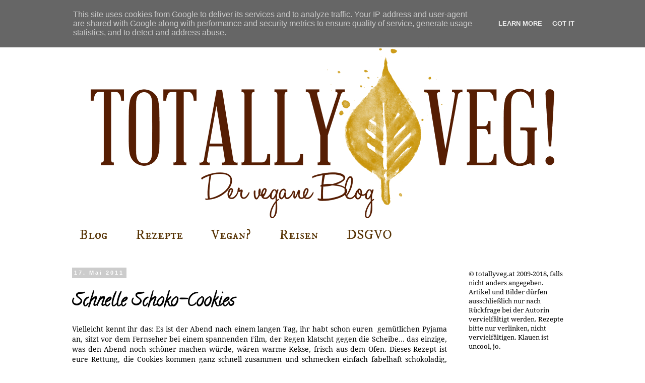

--- FILE ---
content_type: text/html; charset=UTF-8
request_url: http://www.totallyveg.at/2011/05/schnelle-schoko-cookies.html
body_size: 20149
content:
<!DOCTYPE html>
<html class='v2' dir='ltr' xmlns='http://www.w3.org/1999/xhtml' xmlns:b='http://www.google.com/2005/gml/b' xmlns:data='http://www.google.com/2005/gml/data' xmlns:expr='http://www.google.com/2005/gml/expr'>
<head>
<link href='https://www.blogger.com/static/v1/widgets/335934321-css_bundle_v2.css' rel='stylesheet' type='text/css'/>
<meta content='width=1100' name='viewport'/>
<meta content='text/html; charset=UTF-8' http-equiv='Content-Type'/>
<meta content='blogger' name='generator'/>
<link href='http://www.totallyveg.at/favicon.ico' rel='icon' type='image/x-icon'/>
<link href='http://www.totallyveg.at/2011/05/schnelle-schoko-cookies.html' rel='canonical'/>
<link rel="alternate" type="application/atom+xml" title="Totally Veg! - Atom" href="http://www.totallyveg.at/feeds/posts/default" />
<link rel="alternate" type="application/rss+xml" title="Totally Veg! - RSS" href="http://www.totallyveg.at/feeds/posts/default?alt=rss" />
<link rel="service.post" type="application/atom+xml" title="Totally Veg! - Atom" href="https://draft.blogger.com/feeds/7053238184266803949/posts/default" />

<link rel="alternate" type="application/atom+xml" title="Totally Veg! - Atom" href="http://www.totallyveg.at/feeds/8572538332499830559/comments/default" />
<!--Can't find substitution for tag [blog.ieCssRetrofitLinks]-->
<link href='https://blogger.googleusercontent.com/img/b/R29vZ2xl/AVvXsEjvHfE1jUtSTwnM_fWAVzOxUVFGAyd0KZcm8keFLxO4qyiq_bUPTiDfMDN-iQitCDETOpCJWCHwAGN9WmIYzyJZJmLHPfxHd6wGbUv6Fc9jhCoq5q9_NJNyA2mRB9rFF9a2CMCBF5fnhbs/s320/DSC09589.jpg' rel='image_src'/>
<meta content='http://www.totallyveg.at/2011/05/schnelle-schoko-cookies.html' property='og:url'/>
<meta content='Schnelle Schoko-Cookies' property='og:title'/>
<meta content=' Vielleicht kennt ihr das: Es ist der Abend nach einem langen Tag, ihr habt schon euren  gemütlichen Pyjama an, sitzt vor dem Fernseher bei ...' property='og:description'/>
<meta content='https://blogger.googleusercontent.com/img/b/R29vZ2xl/AVvXsEjvHfE1jUtSTwnM_fWAVzOxUVFGAyd0KZcm8keFLxO4qyiq_bUPTiDfMDN-iQitCDETOpCJWCHwAGN9WmIYzyJZJmLHPfxHd6wGbUv6Fc9jhCoq5q9_NJNyA2mRB9rFF9a2CMCBF5fnhbs/w1200-h630-p-k-no-nu/DSC09589.jpg' property='og:image'/>
<title>Totally Veg!: Schnelle Schoko-Cookies</title>
<style type='text/css'>@font-face{font-family:'Calligraffitti';font-style:normal;font-weight:400;font-display:swap;src:url(//fonts.gstatic.com/s/calligraffitti/v20/46k2lbT3XjDVqJw3DCmCFjE0vkFeOZI.ttf)format('truetype');}@font-face{font-family:'Droid Serif';font-style:normal;font-weight:400;font-display:swap;src:url(//fonts.gstatic.com/s/droidserif/v20/tDbI2oqRg1oM3QBjjcaDkOr9rAA.ttf)format('truetype');}@font-face{font-family:'Droid Serif';font-style:normal;font-weight:700;font-display:swap;src:url(//fonts.gstatic.com/s/droidserif/v20/tDbV2oqRg1oM3QBjjcaDkOJGiRD7OwQ.ttf)format('truetype');}@font-face{font-family:'IM Fell DW Pica SC';font-style:normal;font-weight:400;font-display:swap;src:url(//fonts.gstatic.com/s/imfelldwpicasc/v21/0ybjGCAu5PfqkvtGVU15aBhXz3EUrnTm_xKO.ttf)format('truetype');}@font-face{font-family:'Vollkorn';font-style:normal;font-weight:400;font-display:swap;src:url(//fonts.gstatic.com/s/vollkorn/v30/0ybgGDoxxrvAnPhYGzMlQLzuMasz6Df2MHGeHmmZ.ttf)format('truetype');}</style>
<style id='page-skin-1' type='text/css'><!--
/*
-----------------------------------------------
Blogger Template Style
Name:     Simple
Designer: Blogger
URL:      www.blogger.com
----------------------------------------------- */
/* Content
----------------------------------------------- */
body {
font: normal normal 13px Droid Serif;
color: #000000;
background: transparent none repeat scroll top left;
padding: 0 0 0 0;
}
html body .region-inner {
min-width: 0;
max-width: 100%;
width: auto;
}
h2 {
font-size: 22px;
}
a:link {
text-decoration:none;
color: #e7b00d;
}
a:visited {
text-decoration:none;
color: #e7b00d;
}
a:hover {
text-decoration:underline;
color: #e7b00d;
}
.body-fauxcolumn-outer .fauxcolumn-inner {
background: transparent none repeat scroll top left;
_background-image: none;
}
.body-fauxcolumn-outer .cap-top {
position: absolute;
z-index: 1;
height: 400px;
width: 100%;
}
.body-fauxcolumn-outer .cap-top .cap-left {
width: 100%;
background: transparent none repeat-x scroll top left;
_background-image: none;
}
.content-outer {
-moz-box-shadow: 0 0 0 rgba(0, 0, 0, .15);
-webkit-box-shadow: 0 0 0 rgba(0, 0, 0, .15);
-goog-ms-box-shadow: 0 0 0 #333333;
box-shadow: 0 0 0 rgba(0, 0, 0, .15);
margin-bottom: 1px;
}
.content-inner {
padding: 10px 40px;
}
.content-inner {
background-color: transparent;
}
/* Header
----------------------------------------------- */
.header-outer {
background: transparent none repeat-x scroll 0 -400px;
_background-image: none;
}
.Header h1 {
font: normal normal 40px Vollkorn;
color: #ff9900;
text-shadow: 0 0 0 rgba(0, 0, 0, .2);
}
.Header h1 a {
color: #ff9900;
}
.Header .description {
font-size: 18px;
color: #000000;
}
.header-inner .Header .titlewrapper {
padding: 22px 0;
}
.header-inner .Header .descriptionwrapper {
padding: 0 0;
}
/* Tabs
----------------------------------------------- */
.tabs-inner .section:first-child {
border-top: 0 solid transparent;
}
.tabs-inner .section:first-child ul {
margin-top: -1px;
border-top: 1px solid transparent;
border-left: 1px solid transparent;
border-right: 1px solid transparent;
}
.tabs-inner .widget ul {
background: transparent none repeat-x scroll 0 -800px;
_background-image: none;
border-bottom: 1px solid transparent;
margin-top: 0;
margin-left: -30px;
margin-right: -30px;
}
.tabs-inner .widget li a {
display: inline-block;
padding: .6em 1em;
font: normal normal 27px IM Fell DW Pica SC;
color: #573304;
border-left: 1px solid transparent;
border-right: 1px solid transparent;
}
.tabs-inner .widget li:first-child a {
border-left: none;
}
.tabs-inner .widget li.selected a, .tabs-inner .widget li a:hover {
color: #7b4806;
background-color: transparent;
text-decoration: none;
}
/* Columns
----------------------------------------------- */
.main-outer {
border-top: 0 solid transparent;
}
.fauxcolumn-left-outer .fauxcolumn-inner {
border-right: 1px solid transparent;
}
.fauxcolumn-right-outer .fauxcolumn-inner {
border-left: 1px solid transparent;
}
/* Headings
----------------------------------------------- */
div.widget > h2,
div.widget h2.title {
margin: 0 0 1em 0;
font: normal bold 11px Droid Serif;
color: #e7b00d;
}
/* Widgets
----------------------------------------------- */
.widget .zippy {
color: #999999;
text-shadow: 2px 2px 1px rgba(0, 0, 0, .1);
}
.widget .popular-posts ul {
list-style: none;
}
/* Posts
----------------------------------------------- */
h2.date-header {
font: normal bold 11px Arial, Tahoma, Helvetica, FreeSans, sans-serif;
}
.date-header span {
background-color: #cccccc;
color: #ffffff;
padding: 0.4em;
letter-spacing: 3px;
margin: inherit;
}
.main-inner {
padding-top: 35px;
padding-bottom: 65px;
}
.main-inner .column-center-inner {
padding: 0 0;
}
.main-inner .column-center-inner .section {
margin: 0 1em;
}
.post {
margin: 0 0 45px 0;
}
h3.post-title, .comments h4 {
font: normal bold 34px Calligraffitti;
margin: .75em 0 0;
}
.post-body {
font-size: 110%;
line-height: 1.4;
position: relative;
}
.post-body img, .post-body .tr-caption-container, .Profile img, .Image img,
.BlogList .item-thumbnail img {
padding: 2px;
background: #ffffff;
border: 1px solid #eeeeee;
-moz-box-shadow: 1px 1px 5px rgba(0, 0, 0, .1);
-webkit-box-shadow: 1px 1px 5px rgba(0, 0, 0, .1);
box-shadow: 1px 1px 5px rgba(0, 0, 0, .1);
}
.post-body img, .post-body .tr-caption-container {
padding: 5px;
}
.post-body .tr-caption-container {
color: #000000;
}
.post-body .tr-caption-container img {
padding: 0;
background: transparent;
border: none;
-moz-box-shadow: 0 0 0 rgba(0, 0, 0, .1);
-webkit-box-shadow: 0 0 0 rgba(0, 0, 0, .1);
box-shadow: 0 0 0 rgba(0, 0, 0, .1);
}
.post-header {
margin: 0 0 1.5em;
line-height: 1.6;
font-size: 90%;
}
.post-footer {
margin: 20px -2px 0;
padding: 5px 10px;
color: #666666;
background-color: #ffffff;
border-bottom: 1px solid #eeeeee;
line-height: 1.6;
font-size: 90%;
}
#comments .comment-author {
padding-top: 1.5em;
border-top: 1px solid transparent;
background-position: 0 1.5em;
}
#comments .comment-author:first-child {
padding-top: 0;
border-top: none;
}
.avatar-image-container {
margin: .2em 0 0;
}
#comments .avatar-image-container img {
border: 1px solid #eeeeee;
}
/* Comments
----------------------------------------------- */
.comments .comments-content .icon.blog-author {
background-repeat: no-repeat;
background-image: url([data-uri]);
}
.comments .comments-content .loadmore a {
border-top: 1px solid #999999;
border-bottom: 1px solid #999999;
}
.comments .comment-thread.inline-thread {
background-color: #ffffff;
}
.comments .continue {
border-top: 2px solid #999999;
}
/* Accents
---------------------------------------------- */
.section-columns td.columns-cell {
border-left: 1px solid transparent;
}
.blog-pager {
background: transparent url(//www.blogblog.com/1kt/simple/paging_dot.png) repeat-x scroll top center;
}
.blog-pager-older-link, .home-link,
.blog-pager-newer-link {
background-color: transparent;
padding: 5px;
}
.footer-outer {
border-top: 1px dashed #bbbbbb;
}
/* Mobile
----------------------------------------------- */
body.mobile  {
background-size: auto;
}
.mobile .body-fauxcolumn-outer {
background: transparent none repeat scroll top left;
}
.mobile .body-fauxcolumn-outer .cap-top {
background-size: 100% auto;
}
.mobile .content-outer {
-webkit-box-shadow: 0 0 3px rgba(0, 0, 0, .15);
box-shadow: 0 0 3px rgba(0, 0, 0, .15);
}
.mobile .tabs-inner .widget ul {
margin-left: 0;
margin-right: 0;
}
.mobile .post {
margin: 0;
}
.mobile .main-inner .column-center-inner .section {
margin: 0;
}
.mobile .date-header span {
padding: 0.1em 10px;
margin: 0 -10px;
}
.mobile h3.post-title {
margin: 0;
}
.mobile .blog-pager {
background: transparent none no-repeat scroll top center;
}
.mobile .footer-outer {
border-top: none;
}
.mobile .main-inner, .mobile .footer-inner {
background-color: transparent;
}
.mobile-index-contents {
color: #000000;
}
.mobile-link-button {
background-color: #e7b00d;
}
.mobile-link-button a:link, .mobile-link-button a:visited {
color: #ffffff;
}
.mobile .tabs-inner .section:first-child {
border-top: none;
}
.mobile .tabs-inner .PageList .widget-content {
background-color: transparent;
color: #7b4806;
border-top: 1px solid transparent;
border-bottom: 1px solid transparent;
}
.mobile .tabs-inner .PageList .widget-content .pagelist-arrow {
border-left: 1px solid transparent;
}
.post-body img {
display: inline-block !important;
}
#header-inner img {margin: 0 auto !important;} #header-inner {text-align:center !important;}
--></style>
<style id='template-skin-1' type='text/css'><!--
body {
min-width: 1100px;
}
.content-outer, .content-fauxcolumn-outer, .region-inner {
min-width: 1100px;
max-width: 1100px;
_width: 1100px;
}
.main-inner .columns {
padding-left: 0px;
padding-right: 250px;
}
.main-inner .fauxcolumn-center-outer {
left: 0px;
right: 250px;
/* IE6 does not respect left and right together */
_width: expression(this.parentNode.offsetWidth -
parseInt("0px") -
parseInt("250px") + 'px');
}
.main-inner .fauxcolumn-left-outer {
width: 0px;
}
.main-inner .fauxcolumn-right-outer {
width: 250px;
}
.main-inner .column-left-outer {
width: 0px;
right: 100%;
margin-left: -0px;
}
.main-inner .column-right-outer {
width: 250px;
margin-right: -250px;
}
#layout {
min-width: 0;
}
#layout .content-outer {
min-width: 0;
width: 800px;
}
#layout .region-inner {
min-width: 0;
width: auto;
}
--></style>
<script>
  (function(i,s,o,g,r,a,m){i['GoogleAnalyticsObject']=r;i[r]=i[r]||function(){
  (i[r].q=i[r].q||[]).push(arguments)},i[r].l=1*new Date();a=s.createElement(o),
  m=s.getElementsByTagName(o)[0];a.async=1;a.src=g;m.parentNode.insertBefore(a,m)
  })(window,document,'script','//www.google-analytics.com/analytics.js','ga');

  ga('create', 'UA-11493656-1', 'auto');
  ga('send', 'pageview');

</script>
<link href='https://draft.blogger.com/dyn-css/authorization.css?targetBlogID=7053238184266803949&amp;zx=aa7ffbbd-69c5-4def-9bb5-3b33a074536a' media='none' onload='if(media!=&#39;all&#39;)media=&#39;all&#39;' rel='stylesheet'/><noscript><link href='https://draft.blogger.com/dyn-css/authorization.css?targetBlogID=7053238184266803949&amp;zx=aa7ffbbd-69c5-4def-9bb5-3b33a074536a' rel='stylesheet'/></noscript>
<meta name='google-adsense-platform-account' content='ca-host-pub-1556223355139109'/>
<meta name='google-adsense-platform-domain' content='blogspot.com'/>

<!-- data-ad-client=ca-pub-8292020612280294 -->

<script type="text/javascript" language="javascript">
  // Supply ads personalization default for EEA readers
  // See https://www.blogger.com/go/adspersonalization
  adsbygoogle = window.adsbygoogle || [];
  if (typeof adsbygoogle.requestNonPersonalizedAds === 'undefined') {
    adsbygoogle.requestNonPersonalizedAds = 1;
  }
</script>


</head>
<body class='loading variant-simplysimple'>
<div class='navbar section' id='navbar'><div class='widget Navbar' data-version='1' id='Navbar1'><script type="text/javascript">
    function setAttributeOnload(object, attribute, val) {
      if(window.addEventListener) {
        window.addEventListener('load',
          function(){ object[attribute] = val; }, false);
      } else {
        window.attachEvent('onload', function(){ object[attribute] = val; });
      }
    }
  </script>
<div id="navbar-iframe-container"></div>
<script type="text/javascript" src="https://apis.google.com/js/platform.js"></script>
<script type="text/javascript">
      gapi.load("gapi.iframes:gapi.iframes.style.bubble", function() {
        if (gapi.iframes && gapi.iframes.getContext) {
          gapi.iframes.getContext().openChild({
              url: 'https://draft.blogger.com/navbar/7053238184266803949?po\x3d8572538332499830559\x26origin\x3dhttp://www.totallyveg.at',
              where: document.getElementById("navbar-iframe-container"),
              id: "navbar-iframe"
          });
        }
      });
    </script><script type="text/javascript">
(function() {
var script = document.createElement('script');
script.type = 'text/javascript';
script.src = '//pagead2.googlesyndication.com/pagead/js/google_top_exp.js';
var head = document.getElementsByTagName('head')[0];
if (head) {
head.appendChild(script);
}})();
</script>
</div></div>
<div class='body-fauxcolumns'>
<div class='fauxcolumn-outer body-fauxcolumn-outer'>
<div class='cap-top'>
<div class='cap-left'></div>
<div class='cap-right'></div>
</div>
<div class='fauxborder-left'>
<div class='fauxborder-right'></div>
<div class='fauxcolumn-inner'>
</div>
</div>
<div class='cap-bottom'>
<div class='cap-left'></div>
<div class='cap-right'></div>
</div>
</div>
</div>
<div class='content'>
<div class='content-fauxcolumns'>
<div class='fauxcolumn-outer content-fauxcolumn-outer'>
<div class='cap-top'>
<div class='cap-left'></div>
<div class='cap-right'></div>
</div>
<div class='fauxborder-left'>
<div class='fauxborder-right'></div>
<div class='fauxcolumn-inner'>
</div>
</div>
<div class='cap-bottom'>
<div class='cap-left'></div>
<div class='cap-right'></div>
</div>
</div>
</div>
<div class='content-outer'>
<div class='content-cap-top cap-top'>
<div class='cap-left'></div>
<div class='cap-right'></div>
</div>
<div class='fauxborder-left content-fauxborder-left'>
<div class='fauxborder-right content-fauxborder-right'></div>
<div class='content-inner'>
<header>
<div class='header-outer'>
<div class='header-cap-top cap-top'>
<div class='cap-left'></div>
<div class='cap-right'></div>
</div>
<div class='fauxborder-left header-fauxborder-left'>
<div class='fauxborder-right header-fauxborder-right'></div>
<div class='region-inner header-inner'>
<div class='header section' id='header'><div class='widget Header' data-version='1' id='Header1'>
<div id='header-inner'>
<a href='http://www.totallyveg.at/' style='display: block'>
<img alt='Totally Veg!' height='393px; ' id='Header1_headerimg' src='https://blogger.googleusercontent.com/img/b/R29vZ2xl/AVvXsEitbUJUsyE3fX48MHEXEnmpbtgEgkBK9V6tP2aluzvGGIKgm4pPhsPEhne4oqLt0YIfdJQ9C_DklPM2ydtPj8g0B6iYH92P2s5moQdxfIPFeFUKLp5Yj9qc3i_Jr8YZnipGUOBvFC8VTMk/s920/large+logo+with+transparent+background.png' style='display: block' width='920px; '/>
</a>
</div>
</div></div>
</div>
</div>
<div class='header-cap-bottom cap-bottom'>
<div class='cap-left'></div>
<div class='cap-right'></div>
</div>
</div>
</header>
<div class='tabs-outer'>
<div class='tabs-cap-top cap-top'>
<div class='cap-left'></div>
<div class='cap-right'></div>
</div>
<div class='fauxborder-left tabs-fauxborder-left'>
<div class='fauxborder-right tabs-fauxborder-right'></div>
<div class='region-inner tabs-inner'>
<div class='tabs section' id='crosscol'><div class='widget PageList' data-version='1' id='PageList1'>
<h2>Seiten</h2>
<div class='widget-content'>
<ul>
<li>
<a href='http://www.totallyveg.at/'>Blog</a>
</li>
<li>
<a href='http://www.totallyveg.at/p/rezepte-e-books.html'>Rezepte</a>
</li>
<li>
<a href='http://www.totallyveg.at/p/warum-vegan.html'>Vegan?</a>
</li>
<li>
<a href='http://www.totallyveg.at/p/vegane-reisen.html'>Reisen</a>
</li>
<li>
<a href='http://www.totallyveg.at/p/impressum.html'>DSGVO</a>
</li>
</ul>
<div class='clear'></div>
</div>
</div></div>
<div class='tabs no-items section' id='crosscol-overflow'></div>
</div>
</div>
<div class='tabs-cap-bottom cap-bottom'>
<div class='cap-left'></div>
<div class='cap-right'></div>
</div>
</div>
<div class='main-outer'>
<div class='main-cap-top cap-top'>
<div class='cap-left'></div>
<div class='cap-right'></div>
</div>
<div class='fauxborder-left main-fauxborder-left'>
<div class='fauxborder-right main-fauxborder-right'></div>
<div class='region-inner main-inner'>
<div class='columns fauxcolumns'>
<div class='fauxcolumn-outer fauxcolumn-center-outer'>
<div class='cap-top'>
<div class='cap-left'></div>
<div class='cap-right'></div>
</div>
<div class='fauxborder-left'>
<div class='fauxborder-right'></div>
<div class='fauxcolumn-inner'>
</div>
</div>
<div class='cap-bottom'>
<div class='cap-left'></div>
<div class='cap-right'></div>
</div>
</div>
<div class='fauxcolumn-outer fauxcolumn-left-outer'>
<div class='cap-top'>
<div class='cap-left'></div>
<div class='cap-right'></div>
</div>
<div class='fauxborder-left'>
<div class='fauxborder-right'></div>
<div class='fauxcolumn-inner'>
</div>
</div>
<div class='cap-bottom'>
<div class='cap-left'></div>
<div class='cap-right'></div>
</div>
</div>
<div class='fauxcolumn-outer fauxcolumn-right-outer'>
<div class='cap-top'>
<div class='cap-left'></div>
<div class='cap-right'></div>
</div>
<div class='fauxborder-left'>
<div class='fauxborder-right'></div>
<div class='fauxcolumn-inner'>
</div>
</div>
<div class='cap-bottom'>
<div class='cap-left'></div>
<div class='cap-right'></div>
</div>
</div>
<!-- corrects IE6 width calculation -->
<div class='columns-inner'>
<div class='column-center-outer'>
<div class='column-center-inner'>
<div class='main section' id='main'><div class='widget Blog' data-version='1' id='Blog1'>
<div class='blog-posts hfeed'>

          <div class="date-outer">
        
<h2 class='date-header'><span>17. Mai 2011</span></h2>

          <div class="date-posts">
        
<div class='post-outer'>
<div class='post hentry' itemprop='blogPost' itemscope='itemscope' itemtype='http://schema.org/BlogPosting'>
<meta content='https://blogger.googleusercontent.com/img/b/R29vZ2xl/AVvXsEjvHfE1jUtSTwnM_fWAVzOxUVFGAyd0KZcm8keFLxO4qyiq_bUPTiDfMDN-iQitCDETOpCJWCHwAGN9WmIYzyJZJmLHPfxHd6wGbUv6Fc9jhCoq5q9_NJNyA2mRB9rFF9a2CMCBF5fnhbs/s320/DSC09589.jpg' itemprop='image_url'/>
<meta content='7053238184266803949' itemprop='blogId'/>
<meta content='8572538332499830559' itemprop='postId'/>
<a name='8572538332499830559'></a>
<h3 class='post-title entry-title' itemprop='name'>
Schnelle Schoko-Cookies
</h3>
<div class='post-header'>
<div class='post-header-line-1'></div>
</div>
<div class='post-body entry-content' id='post-body-8572538332499830559' itemprop='description articleBody'>
<div style="text-align: justify;">
Vielleicht kennt ihr das: Es ist der Abend nach einem langen Tag, ihr habt schon euren&nbsp; gemütlichen Pyjama an, sitzt vor dem Fernseher bei einem spannenden Film, der Regen klatscht gegen die Scheibe... das einzige, was den Abend noch schöner machen würde, wären warme Kekse, frisch aus dem Ofen. Dieses Rezept ist eure Rettung, die Cookies kommen ganz schnell zusammen und schmecken einfach fabelhaft schokoladig, saftig und buttrig, mit einem Hauch Kokosnuss - und wie wäre es mit einer Tasse Tee oder einem Glas Mandelmilch dazu? Das Rezept stammt von der großartigen Sarah Kramer, aus ihrem Kochbuch "<a href="http://www.amazon.de/Dolce-Vegan-Livin-Made-Easy/dp/1551521873/ref=sr_1_1?ie=UTF8&amp;s=books-intl-de&amp;qid=1301225572&amp;sr=8-1">La Dolce Vegan</a>" - wer sie gerne in Action sehen möchte, auf <a href="http://www.everydaydish.tv/index.php?page=recipe&amp;recipe=145">Everyday Dish TV könnt ihr Sarah live</a> zuschauen, wie sie die Cookies zubereitet! Da das Rezept dort ohnehin online ist, habe ich es mal für diejenigen unter euch, die keine amerikanischen Cup-Maße besitzen, in Gramm übersetzt, damit wir alle in den Genuss dieser süßen Teilchen kommen!</div>
<br />
<div style="text-align: center;">
<a href="https://blogger.googleusercontent.com/img/b/R29vZ2xl/AVvXsEjvHfE1jUtSTwnM_fWAVzOxUVFGAyd0KZcm8keFLxO4qyiq_bUPTiDfMDN-iQitCDETOpCJWCHwAGN9WmIYzyJZJmLHPfxHd6wGbUv6Fc9jhCoq5q9_NJNyA2mRB9rFF9a2CMCBF5fnhbs/s1600/DSC09589.jpg" style="margin-left: 1em; margin-right: 1em;"><img border="0" height="214" src="https://blogger.googleusercontent.com/img/b/R29vZ2xl/AVvXsEjvHfE1jUtSTwnM_fWAVzOxUVFGAyd0KZcm8keFLxO4qyiq_bUPTiDfMDN-iQitCDETOpCJWCHwAGN9WmIYzyJZJmLHPfxHd6wGbUv6Fc9jhCoq5q9_NJNyA2mRB9rFF9a2CMCBF5fnhbs/s320/DSC09589.jpg" width="320" /></a></div>
<br />
<div style="text-align: justify;">
<b>Chocolate Chip Coconut Cookies (Rezept übersetzt von Sarah Kramer's Original) </b></div>
<div style="text-align: justify;">
<br /></div>
<div style="text-align: justify;">
2 EL Leinsamen, gerieben</div>
<div style="text-align: justify;">
3 EL Wasser</div>
<div style="text-align: justify;">
100 Gramm vegane Butter, weich (z.B. Alsan)</div>
<div style="text-align: justify;">
150 Gramm Zucker</div>
<div style="text-align: justify;">
1 Vanilleschote, der Länge nach aufgeschnitten und das Mark herausgekratzt</div>
<div style="text-align: justify;">
150 Gramm Mehl</div>
<div style="text-align: justify;">
1/2 TL Backpulver</div>
<div style="text-align: justify;">
1/2 TL Speisesoda (Natron)</div>
<div style="text-align: justify;">
1/4 TL Salz</div>
<div style="text-align: justify;">
130 Gramm vegane Schoko-Chips (oder gehackte Schokolade)</div>
<div style="text-align: justify;">
50 Gramm Kokosraspeln </div>
<div style="text-align: justify;">
<br /></div>
<div style="text-align: justify;">
Ofen auf 180 Grad vorheizen. Ein Backblech mit Backpapier auslegen. Die Leinsamen mit dem Wasser in einer kleinen Schüssel verrühren und beiseite stellen. In einer Schüssel die Butter gut mit dem Zucker und dem Vanillemark verrühren, dann die Leinsamen hinzufügen und noch einmal gut verrühren. In einer großen Schüssel das Mehl, Backpulver, Speisesoda, Salz, Schoko-Chips und Kokosraspeln gut vermischen. Die Butter-Mischung hinzufügen, und gut zu einem Teig vermischen - das geht am besten mit den Händen, also Ärmel hoch und los geht's! Dann den Teig mit beiden Händen zu etwa walnussgroßen Bällen formen, und mit genug Abstand auf das Backblech setzen (die Cookies gehen etwas auseinander). Bei 180 Grad ca. 10 bis 12 Minuten backen. Wenn die Cookies nach etwa 8 Minuten immer noch Bällchen sind, einfach sanft mit einer Gabel etwas platt drücken, und die restliche Zeit fertig backen lassen (<i>danke an meine braven Leserinnen für diesen Hinweise!</i>). Die Cookies werden noch sehr weich sein, wenn sie aus dem Ofen kommen, aber dann beim Abkühlen fest werden, nur so werden sie dann schön saftig und "chewy". Kurz am Blech auskühlen lassen, dann vorsichtig herunterheben und dann am besten auf einem Gitter abkühlen lassen. Schmecken sowohl leicht warm als auch am nächsten Tag!&nbsp; In einer luftdichten Dose aufbewahren. Ergibt ca. 18 - 24 Cookies.</div>
<div style='clear: both;'></div>
</div>
<div class='post-footer'>
<div class='post-footer-line post-footer-line-1'><span class='post-comment-link'>
</span>
<span class='post-icons'>
<span class='item-control blog-admin pid-596881410'>
<a href='https://draft.blogger.com/post-edit.g?blogID=7053238184266803949&postID=8572538332499830559&from=pencil' title='Post bearbeiten'>
<img alt='' class='icon-action' height='18' src='https://resources.blogblog.com/img/icon18_edit_allbkg.gif' width='18'/>
</a>
</span>
</span>
</div>
<div class='post-footer-line post-footer-line-2'><span class='post-labels'>
Labels:
<a href='http://www.totallyveg.at/search/label/Desserts' rel='tag'>Desserts</a>,
<a href='http://www.totallyveg.at/search/label/Rezepte' rel='tag'>Rezepte</a>,
<a href='http://www.totallyveg.at/search/label/T%C3%A4glich%20vegan' rel='tag'>Täglich vegan</a>
</span>
</div>
<div class='post-footer-line post-footer-line-3'></div>
</div>
</div>
<div class='comments' id='comments'>
<a name='comments'></a>
<h4>15 Kommentare:</h4>
<div class='comments-content'>
<script async='async' src='' type='text/javascript'></script>
<script type='text/javascript'>
    (function() {
      var items = null;
      var msgs = null;
      var config = {};

// <![CDATA[
      var cursor = null;
      if (items && items.length > 0) {
        cursor = parseInt(items[items.length - 1].timestamp) + 1;
      }

      var bodyFromEntry = function(entry) {
        var text = (entry &&
                    ((entry.content && entry.content.$t) ||
                     (entry.summary && entry.summary.$t))) ||
            '';
        if (entry && entry.gd$extendedProperty) {
          for (var k in entry.gd$extendedProperty) {
            if (entry.gd$extendedProperty[k].name == 'blogger.contentRemoved') {
              return '<span class="deleted-comment">' + text + '</span>';
            }
          }
        }
        return text;
      }

      var parse = function(data) {
        cursor = null;
        var comments = [];
        if (data && data.feed && data.feed.entry) {
          for (var i = 0, entry; entry = data.feed.entry[i]; i++) {
            var comment = {};
            // comment ID, parsed out of the original id format
            var id = /blog-(\d+).post-(\d+)/.exec(entry.id.$t);
            comment.id = id ? id[2] : null;
            comment.body = bodyFromEntry(entry);
            comment.timestamp = Date.parse(entry.published.$t) + '';
            if (entry.author && entry.author.constructor === Array) {
              var auth = entry.author[0];
              if (auth) {
                comment.author = {
                  name: (auth.name ? auth.name.$t : undefined),
                  profileUrl: (auth.uri ? auth.uri.$t : undefined),
                  avatarUrl: (auth.gd$image ? auth.gd$image.src : undefined)
                };
              }
            }
            if (entry.link) {
              if (entry.link[2]) {
                comment.link = comment.permalink = entry.link[2].href;
              }
              if (entry.link[3]) {
                var pid = /.*comments\/default\/(\d+)\?.*/.exec(entry.link[3].href);
                if (pid && pid[1]) {
                  comment.parentId = pid[1];
                }
              }
            }
            comment.deleteclass = 'item-control blog-admin';
            if (entry.gd$extendedProperty) {
              for (var k in entry.gd$extendedProperty) {
                if (entry.gd$extendedProperty[k].name == 'blogger.itemClass') {
                  comment.deleteclass += ' ' + entry.gd$extendedProperty[k].value;
                } else if (entry.gd$extendedProperty[k].name == 'blogger.displayTime') {
                  comment.displayTime = entry.gd$extendedProperty[k].value;
                }
              }
            }
            comments.push(comment);
          }
        }
        return comments;
      };

      var paginator = function(callback) {
        if (hasMore()) {
          var url = config.feed + '?alt=json&v=2&orderby=published&reverse=false&max-results=50';
          if (cursor) {
            url += '&published-min=' + new Date(cursor).toISOString();
          }
          window.bloggercomments = function(data) {
            var parsed = parse(data);
            cursor = parsed.length < 50 ? null
                : parseInt(parsed[parsed.length - 1].timestamp) + 1
            callback(parsed);
            window.bloggercomments = null;
          }
          url += '&callback=bloggercomments';
          var script = document.createElement('script');
          script.type = 'text/javascript';
          script.src = url;
          document.getElementsByTagName('head')[0].appendChild(script);
        }
      };
      var hasMore = function() {
        return !!cursor;
      };
      var getMeta = function(key, comment) {
        if ('iswriter' == key) {
          var matches = !!comment.author
              && comment.author.name == config.authorName
              && comment.author.profileUrl == config.authorUrl;
          return matches ? 'true' : '';
        } else if ('deletelink' == key) {
          return config.baseUri + '/comment/delete/'
               + config.blogId + '/' + comment.id;
        } else if ('deleteclass' == key) {
          return comment.deleteclass;
        }
        return '';
      };

      var replybox = null;
      var replyUrlParts = null;
      var replyParent = undefined;

      var onReply = function(commentId, domId) {
        if (replybox == null) {
          // lazily cache replybox, and adjust to suit this style:
          replybox = document.getElementById('comment-editor');
          if (replybox != null) {
            replybox.height = '250px';
            replybox.style.display = 'block';
            replyUrlParts = replybox.src.split('#');
          }
        }
        if (replybox && (commentId !== replyParent)) {
          replybox.src = '';
          document.getElementById(domId).insertBefore(replybox, null);
          replybox.src = replyUrlParts[0]
              + (commentId ? '&parentID=' + commentId : '')
              + '#' + replyUrlParts[1];
          replyParent = commentId;
        }
      };

      var hash = (window.location.hash || '#').substring(1);
      var startThread, targetComment;
      if (/^comment-form_/.test(hash)) {
        startThread = hash.substring('comment-form_'.length);
      } else if (/^c[0-9]+$/.test(hash)) {
        targetComment = hash.substring(1);
      }

      // Configure commenting API:
      var configJso = {
        'maxDepth': config.maxThreadDepth
      };
      var provider = {
        'id': config.postId,
        'data': items,
        'loadNext': paginator,
        'hasMore': hasMore,
        'getMeta': getMeta,
        'onReply': onReply,
        'rendered': true,
        'initComment': targetComment,
        'initReplyThread': startThread,
        'config': configJso,
        'messages': msgs
      };

      var render = function() {
        if (window.goog && window.goog.comments) {
          var holder = document.getElementById('comment-holder');
          window.goog.comments.render(holder, provider);
        }
      };

      // render now, or queue to render when library loads:
      if (window.goog && window.goog.comments) {
        render();
      } else {
        window.goog = window.goog || {};
        window.goog.comments = window.goog.comments || {};
        window.goog.comments.loadQueue = window.goog.comments.loadQueue || [];
        window.goog.comments.loadQueue.push(render);
      }
    })();
// ]]>
  </script>
<div id='comment-holder'>
<div class="comment-thread toplevel-thread"><ol id="top-ra"><li class="comment" id="c4689700419566519119"><div class="avatar-image-container"><img src="//resources.blogblog.com/img/blank.gif" alt=""/></div><div class="comment-block"><div class="comment-header"><cite class="user">Anonym</cite><span class="icon user "></span><span class="datetime secondary-text"><a rel="nofollow" href="http://www.totallyveg.at/2011/05/schnelle-schoko-cookies.html?showComment=1305704230673#c4689700419566519119">18. Mai 2011 um 09:37</a></span></div><p class="comment-content">Diese Cookies sehen ja zum Anbeißen aus. Nachdem ich nicht sonderlich gut in der Küche bin, werde ich eben meine Freundin bitten müssen sie zu backen. Da sie ja gerade versucht vegan zu leben, wären die Cookies perfekt. Ich habe mittlerweile wieder aufgegeben und lebe wieder vegetarisch. Ja ich weiß, aber es ist im Moment einfach eine zu große Umstellung für mich. <br><br>Der Vegetarier</p><span class="comment-actions secondary-text"><a class="comment-reply" target="_self" data-comment-id="4689700419566519119">Antworten</a><span class="item-control blog-admin blog-admin pid-683227998"><a target="_self" href="https://draft.blogger.com/comment/delete/7053238184266803949/4689700419566519119">Löschen</a></span></span></div><div class="comment-replies"><div id="c4689700419566519119-rt" class="comment-thread inline-thread hidden"><span class="thread-toggle thread-expanded"><span class="thread-arrow"></span><span class="thread-count"><a target="_self">Antworten</a></span></span><ol id="c4689700419566519119-ra" class="thread-chrome thread-expanded"><div></div><div id="c4689700419566519119-continue" class="continue"><a class="comment-reply" target="_self" data-comment-id="4689700419566519119">Antworten</a></div></ol></div></div><div class="comment-replybox-single" id="c4689700419566519119-ce"></div></li><li class="comment" id="c8464559557046016438"><div class="avatar-image-container"><img src="//blogger.googleusercontent.com/img/b/R29vZ2xl/AVvXsEgzjP2LMhfZakkuUQ1zl3khNoYYZ-XNq_2mpEiAEOpIOPWPWYuOKNXmx701E-HO2utFDi7sw-ukrOS5Nnu8u_83fFkmPe7m5ezpgdiNGvgXsXQQTpzsrdzmLOlp7HnYsg/s45-c/DSC09566.JPG" alt=""/></div><div class="comment-block"><div class="comment-header"><cite class="user"><a href="https://draft.blogger.com/profile/02212649416095719195" rel="nofollow">DaniSojasahne</a></cite><span class="icon user "></span><span class="datetime secondary-text"><a rel="nofollow" href="http://www.totallyveg.at/2011/05/schnelle-schoko-cookies.html?showComment=1305761071529#c8464559557046016438">19. Mai 2011 um 01:24</a></span></div><p class="comment-content">Oh Gott, beim Lesen der Anleitung läuft mir das Wasser im Mund zusammen!</p><span class="comment-actions secondary-text"><a class="comment-reply" target="_self" data-comment-id="8464559557046016438">Antworten</a><span class="item-control blog-admin blog-admin pid-1306081671"><a target="_self" href="https://draft.blogger.com/comment/delete/7053238184266803949/8464559557046016438">Löschen</a></span></span></div><div class="comment-replies"><div id="c8464559557046016438-rt" class="comment-thread inline-thread hidden"><span class="thread-toggle thread-expanded"><span class="thread-arrow"></span><span class="thread-count"><a target="_self">Antworten</a></span></span><ol id="c8464559557046016438-ra" class="thread-chrome thread-expanded"><div></div><div id="c8464559557046016438-continue" class="continue"><a class="comment-reply" target="_self" data-comment-id="8464559557046016438">Antworten</a></div></ol></div></div><div class="comment-replybox-single" id="c8464559557046016438-ce"></div></li><li class="comment" id="c5466158448985081070"><div class="avatar-image-container"><img src="//blogger.googleusercontent.com/img/b/R29vZ2xl/AVvXsEh3yImrj0mSQd_xL5TeJBwH1szjW7tugVcjaZQgNqNxLCgsIefKi9Xo8sXZM1o7mQsMl25uAwv7k4darJxaOLRxazaxbNi1ujtCgCQap5m7zuccPZdbBE5TNEK1IrFwow/s45-c/Luger-Bazinger+2016.JPG" alt=""/></div><div class="comment-block"><div class="comment-header"><cite class="user"><a href="https://draft.blogger.com/profile/06767896042537830725" rel="nofollow">Claudia</a></cite><span class="icon user blog-author"></span><span class="datetime secondary-text"><a rel="nofollow" href="http://www.totallyveg.at/2011/05/schnelle-schoko-cookies.html?showComment=1306060299885#c5466158448985081070">22. Mai 2011 um 12:31</a></span></div><p class="comment-content">@Vegetarier: Die Cookies sind ganz toll... <br>Step by Step, lieber Vegetarier. Manche springen von einem Tag auf den anderen ins vegane Wasser, manche brauchen etwas mehr Zeit (war bei mir auch so!). Der Weg ist das Ziel, wie man so schön sagt, und was zählt, ist mal die Fortbewegung überhaupt. Welche Aspekte fallen dir denn bei der Umstellung besonders schwer? Vielleicht kann ich dich ja irgendwie unterstützen. Wie gesagt, auch ich bin nicht von heute auf morgen vegan geworden, das hat echt gedauert bei mir. Aber angekommen bin ich doch. Kannst mir auch gerne mal ein E-Mail schreiben, falls dir danach ist: totallyveg@gmx.at<br><br>@Mneme: Ja dann, ran an den Backofen. So lange die Temperaturen ncht über 30 Grad klettern, macht da Backen sogar noch Spaß...</p><span class="comment-actions secondary-text"><a class="comment-reply" target="_self" data-comment-id="5466158448985081070">Antworten</a><span class="item-control blog-admin blog-admin pid-596881410"><a target="_self" href="https://draft.blogger.com/comment/delete/7053238184266803949/5466158448985081070">Löschen</a></span></span></div><div class="comment-replies"><div id="c5466158448985081070-rt" class="comment-thread inline-thread hidden"><span class="thread-toggle thread-expanded"><span class="thread-arrow"></span><span class="thread-count"><a target="_self">Antworten</a></span></span><ol id="c5466158448985081070-ra" class="thread-chrome thread-expanded"><div></div><div id="c5466158448985081070-continue" class="continue"><a class="comment-reply" target="_self" data-comment-id="5466158448985081070">Antworten</a></div></ol></div></div><div class="comment-replybox-single" id="c5466158448985081070-ce"></div></li><li class="comment" id="c5044139706653448359"><div class="avatar-image-container"><img src="//resources.blogblog.com/img/blank.gif" alt=""/></div><div class="comment-block"><div class="comment-header"><cite class="user">Anonym</cite><span class="icon user "></span><span class="datetime secondary-text"><a rel="nofollow" href="http://www.totallyveg.at/2011/05/schnelle-schoko-cookies.html?showComment=1306146880681#c5044139706653448359">23. Mai 2011 um 12:34</a></span></div><p class="comment-content">@C: Ich bin beruflich viel unterwegs und da gehören auch Geschäftsessen dazu. In einem Restaurant ist es einfacher ein vegetarisches Gericht zu bekommen als ein veganes. Dank meiner Freundin lebe ich jetzt zu Hause auch teilweise vegan, da sie ja für mich nicht extra kochen muss. <br><br>Danke für das Angebot.<br><br>Der Vegetarier!</p><span class="comment-actions secondary-text"><a class="comment-reply" target="_self" data-comment-id="5044139706653448359">Antworten</a><span class="item-control blog-admin blog-admin pid-683227998"><a target="_self" href="https://draft.blogger.com/comment/delete/7053238184266803949/5044139706653448359">Löschen</a></span></span></div><div class="comment-replies"><div id="c5044139706653448359-rt" class="comment-thread inline-thread hidden"><span class="thread-toggle thread-expanded"><span class="thread-arrow"></span><span class="thread-count"><a target="_self">Antworten</a></span></span><ol id="c5044139706653448359-ra" class="thread-chrome thread-expanded"><div></div><div id="c5044139706653448359-continue" class="continue"><a class="comment-reply" target="_self" data-comment-id="5044139706653448359">Antworten</a></div></ol></div></div><div class="comment-replybox-single" id="c5044139706653448359-ce"></div></li><li class="comment" id="c5128984798068353987"><div class="avatar-image-container"><img src="//resources.blogblog.com/img/blank.gif" alt=""/></div><div class="comment-block"><div class="comment-header"><cite class="user">saskia</cite><span class="icon user "></span><span class="datetime secondary-text"><a rel="nofollow" href="http://www.totallyveg.at/2011/05/schnelle-schoko-cookies.html?showComment=1306157733911#c5128984798068353987">23. Mai 2011 um 15:35</a></span></div><p class="comment-content">hey!<br>ich mag deine blog echt gerne:)<br><br>ich war übrigens auch die glückliche gewinnerin beim joya-paket! &lt;3<br><br>sag, fällt dir eine gute alternative für die kokosraspeln ein? ich kann kokos nämlich gar nicht leiden, und bin noch nicht so erfahren, ob und was ich stattdessen verwenden könnte..sehen jedenfalls sehr lecker aus! :)<br><br>liebe grüße, saskia</p><span class="comment-actions secondary-text"><a class="comment-reply" target="_self" data-comment-id="5128984798068353987">Antworten</a><span class="item-control blog-admin blog-admin pid-683227998"><a target="_self" href="https://draft.blogger.com/comment/delete/7053238184266803949/5128984798068353987">Löschen</a></span></span></div><div class="comment-replies"><div id="c5128984798068353987-rt" class="comment-thread inline-thread hidden"><span class="thread-toggle thread-expanded"><span class="thread-arrow"></span><span class="thread-count"><a target="_self">Antworten</a></span></span><ol id="c5128984798068353987-ra" class="thread-chrome thread-expanded"><div></div><div id="c5128984798068353987-continue" class="continue"><a class="comment-reply" target="_self" data-comment-id="5128984798068353987">Antworten</a></div></ol></div></div><div class="comment-replybox-single" id="c5128984798068353987-ce"></div></li><li class="comment" id="c4402504894128814000"><div class="avatar-image-container"><img src="//resources.blogblog.com/img/blank.gif" alt=""/></div><div class="comment-block"><div class="comment-header"><cite class="user">Anonym</cite><span class="icon user "></span><span class="datetime secondary-text"><a rel="nofollow" href="http://www.totallyveg.at/2011/05/schnelle-schoko-cookies.html?showComment=1306168663331#c4402504894128814000">23. Mai 2011 um 18:37</a></span></div><p class="comment-content">Ich habe die Cookies heute ausprobiert. Sie sind sooo lecker geworden.<br>Vielen Dank für das Rezept!<br><br>LG :)</p><span class="comment-actions secondary-text"><a class="comment-reply" target="_self" data-comment-id="4402504894128814000">Antworten</a><span class="item-control blog-admin blog-admin pid-683227998"><a target="_self" href="https://draft.blogger.com/comment/delete/7053238184266803949/4402504894128814000">Löschen</a></span></span></div><div class="comment-replies"><div id="c4402504894128814000-rt" class="comment-thread inline-thread hidden"><span class="thread-toggle thread-expanded"><span class="thread-arrow"></span><span class="thread-count"><a target="_self">Antworten</a></span></span><ol id="c4402504894128814000-ra" class="thread-chrome thread-expanded"><div></div><div id="c4402504894128814000-continue" class="continue"><a class="comment-reply" target="_self" data-comment-id="4402504894128814000">Antworten</a></div></ol></div></div><div class="comment-replybox-single" id="c4402504894128814000-ce"></div></li><li class="comment" id="c1802199851027304683"><div class="avatar-image-container"><img src="//blogger.googleusercontent.com/img/b/R29vZ2xl/AVvXsEh3yImrj0mSQd_xL5TeJBwH1szjW7tugVcjaZQgNqNxLCgsIefKi9Xo8sXZM1o7mQsMl25uAwv7k4darJxaOLRxazaxbNi1ujtCgCQap5m7zuccPZdbBE5TNEK1IrFwow/s45-c/Luger-Bazinger+2016.JPG" alt=""/></div><div class="comment-block"><div class="comment-header"><cite class="user"><a href="https://draft.blogger.com/profile/06767896042537830725" rel="nofollow">Claudia</a></cite><span class="icon user blog-author"></span><span class="datetime secondary-text"><a rel="nofollow" href="http://www.totallyveg.at/2011/05/schnelle-schoko-cookies.html?showComment=1306220173339#c1802199851027304683">24. Mai 2011 um 08:56</a></span></div><p class="comment-content">@Vegetarier: Aber das ist doch schon mal gut, dass du daheim vegan lebst! Ich kenne einige, die daheim vegan essen und auswärts vegetarisch - das ist doch schon mal ein guter Anfang!<br><br>@Saskia: Hm, wie wäre es denn mit fein gehackten Nüssen (nicht gemahlen, das macht die Cookies vermutlich zu schwer). Ich würde die Menge dann etwas reduzieren, damit der Nussgeschmack nicht zu arg wird!<br><br>@Anonym: Das freut mich sehr! Hurrah!</p><span class="comment-actions secondary-text"><a class="comment-reply" target="_self" data-comment-id="1802199851027304683">Antworten</a><span class="item-control blog-admin blog-admin pid-596881410"><a target="_self" href="https://draft.blogger.com/comment/delete/7053238184266803949/1802199851027304683">Löschen</a></span></span></div><div class="comment-replies"><div id="c1802199851027304683-rt" class="comment-thread inline-thread hidden"><span class="thread-toggle thread-expanded"><span class="thread-arrow"></span><span class="thread-count"><a target="_self">Antworten</a></span></span><ol id="c1802199851027304683-ra" class="thread-chrome thread-expanded"><div></div><div id="c1802199851027304683-continue" class="continue"><a class="comment-reply" target="_self" data-comment-id="1802199851027304683">Antworten</a></div></ol></div></div><div class="comment-replybox-single" id="c1802199851027304683-ce"></div></li><li class="comment" id="c7825799745439340508"><div class="avatar-image-container"><img src="//resources.blogblog.com/img/blank.gif" alt=""/></div><div class="comment-block"><div class="comment-header"><cite class="user">Anja</cite><span class="icon user "></span><span class="datetime secondary-text"><a rel="nofollow" href="http://www.totallyveg.at/2011/05/schnelle-schoko-cookies.html?showComment=1331240595789#c7825799745439340508">8. März 2012 um 22:03</a></span></div><p class="comment-content">Sag mal, machst du wirklich nur Bällchen oder drückst du die Bälle platt? Meine sind nämlich Bällchen geblieben und ich hab sie dann mit einer Gabel kurzentschlossen plattgedrückt. Irgendwas hab ich falsch gemacht. Mein Teig war auch ganz krümelig. Ist der bei dir wirklich glatt? Aber schmecken tun sie trotzdem ganz wunderbar!</p><span class="comment-actions secondary-text"><a class="comment-reply" target="_self" data-comment-id="7825799745439340508">Antworten</a><span class="item-control blog-admin blog-admin pid-683227998"><a target="_self" href="https://draft.blogger.com/comment/delete/7053238184266803949/7825799745439340508">Löschen</a></span></span></div><div class="comment-replies"><div id="c7825799745439340508-rt" class="comment-thread inline-thread hidden"><span class="thread-toggle thread-expanded"><span class="thread-arrow"></span><span class="thread-count"><a target="_self">Antworten</a></span></span><ol id="c7825799745439340508-ra" class="thread-chrome thread-expanded"><div></div><div id="c7825799745439340508-continue" class="continue"><a class="comment-reply" target="_self" data-comment-id="7825799745439340508">Antworten</a></div></ol></div></div><div class="comment-replybox-single" id="c7825799745439340508-ce"></div></li><li class="comment" id="c903283284362718600"><div class="avatar-image-container"><img src="//resources.blogblog.com/img/blank.gif" alt=""/></div><div class="comment-block"><div class="comment-header"><cite class="user">Amy</cite><span class="icon user "></span><span class="datetime secondary-text"><a rel="nofollow" href="http://www.totallyveg.at/2011/05/schnelle-schoko-cookies.html?showComment=1332778095129#c903283284362718600">26. März 2012 um 18:08</a></span></div><p class="comment-content">Hey, ich habe heute auch die Cookies gebacken.<br>Ich habe auch die Kugeln gemacht, wobei sie bei mir kaum auseinander gegangen sind? Weißt du woran das liegen könnte? <br>Ich hab sie dann 2 Minuten vorm raus nehmen ganz leicht mit der Gabel etwas platt gemacht sonst hätte ich echt ziemlich kugelige Cookies bekommen.<br>Aber schmecken tun sie gut!</p><span class="comment-actions secondary-text"><a class="comment-reply" target="_self" data-comment-id="903283284362718600">Antworten</a><span class="item-control blog-admin blog-admin pid-683227998"><a target="_self" href="https://draft.blogger.com/comment/delete/7053238184266803949/903283284362718600">Löschen</a></span></span></div><div class="comment-replies"><div id="c903283284362718600-rt" class="comment-thread inline-thread hidden"><span class="thread-toggle thread-expanded"><span class="thread-arrow"></span><span class="thread-count"><a target="_self">Antworten</a></span></span><ol id="c903283284362718600-ra" class="thread-chrome thread-expanded"><div></div><div id="c903283284362718600-continue" class="continue"><a class="comment-reply" target="_self" data-comment-id="903283284362718600">Antworten</a></div></ol></div></div><div class="comment-replybox-single" id="c903283284362718600-ce"></div></li><li class="comment" id="c3744742770668628787"><div class="avatar-image-container"><img src="//blogger.googleusercontent.com/img/b/R29vZ2xl/AVvXsEh3yImrj0mSQd_xL5TeJBwH1szjW7tugVcjaZQgNqNxLCgsIefKi9Xo8sXZM1o7mQsMl25uAwv7k4darJxaOLRxazaxbNi1ujtCgCQap5m7zuccPZdbBE5TNEK1IrFwow/s45-c/Luger-Bazinger+2016.JPG" alt=""/></div><div class="comment-block"><div class="comment-header"><cite class="user"><a href="https://draft.blogger.com/profile/06767896042537830725" rel="nofollow">Claudia</a></cite><span class="icon user blog-author"></span><span class="datetime secondary-text"><a rel="nofollow" href="http://www.totallyveg.at/2011/05/schnelle-schoko-cookies.html?showComment=1332835312030#c3744742770668628787">27. März 2012 um 10:01</a></span></div><p class="comment-content">@Anja @Anonym: Seltsam, anscheinend haben LeserInnen ähnliche Erfahrungen. Aber Niederdrücken ist genau die richtige Strategie, ich werde das im Text ergänzen, vielen Dank für den Hinweis!<br>Der Teig wird nicht wie Kuchenteig, sondern fester, aber ihr solltet in der Lage sein, Bällchen zu formen.</p><span class="comment-actions secondary-text"><a class="comment-reply" target="_self" data-comment-id="3744742770668628787">Antworten</a><span class="item-control blog-admin blog-admin pid-596881410"><a target="_self" href="https://draft.blogger.com/comment/delete/7053238184266803949/3744742770668628787">Löschen</a></span></span></div><div class="comment-replies"><div id="c3744742770668628787-rt" class="comment-thread inline-thread hidden"><span class="thread-toggle thread-expanded"><span class="thread-arrow"></span><span class="thread-count"><a target="_self">Antworten</a></span></span><ol id="c3744742770668628787-ra" class="thread-chrome thread-expanded"><div></div><div id="c3744742770668628787-continue" class="continue"><a class="comment-reply" target="_self" data-comment-id="3744742770668628787">Antworten</a></div></ol></div></div><div class="comment-replybox-single" id="c3744742770668628787-ce"></div></li><li class="comment" id="c1127042762796473339"><div class="avatar-image-container"><img src="//resources.blogblog.com/img/blank.gif" alt=""/></div><div class="comment-block"><div class="comment-header"><cite class="user">Miri</cite><span class="icon user "></span><span class="datetime secondary-text"><a rel="nofollow" href="http://www.totallyveg.at/2011/05/schnelle-schoko-cookies.html?showComment=1332871309276#c1127042762796473339">27. März 2012 um 20:01</a></span></div><p class="comment-content">Ich hab sie heute auch gebacken und sie sind ganz wunderbar geworden. Zuerst war der Teig bei mir auch etwas krümelig, hab dann noch etwas Wasser reingetan, dann hats gepasst :) Ich hab die Bällchen auch plattgedrückt, die sind unglaublich auseinander gegangen beim Backen, sodass sie fast zusammen geklebt wären. Ich hab vl auch zu wenig Platz gelassen, weil ich unbedingt alle Bällchen aufs Backblech bekommen wollte.<br>Aber wie gesagt, sie haben superlecker geschmeckt! Danke für das tolle Rezept!</p><span class="comment-actions secondary-text"><a class="comment-reply" target="_self" data-comment-id="1127042762796473339">Antworten</a><span class="item-control blog-admin blog-admin pid-683227998"><a target="_self" href="https://draft.blogger.com/comment/delete/7053238184266803949/1127042762796473339">Löschen</a></span></span></div><div class="comment-replies"><div id="c1127042762796473339-rt" class="comment-thread inline-thread hidden"><span class="thread-toggle thread-expanded"><span class="thread-arrow"></span><span class="thread-count"><a target="_self">Antworten</a></span></span><ol id="c1127042762796473339-ra" class="thread-chrome thread-expanded"><div></div><div id="c1127042762796473339-continue" class="continue"><a class="comment-reply" target="_self" data-comment-id="1127042762796473339">Antworten</a></div></ol></div></div><div class="comment-replybox-single" id="c1127042762796473339-ce"></div></li><li class="comment" id="c513614436130765504"><div class="avatar-image-container"><img src="//resources.blogblog.com/img/blank.gif" alt=""/></div><div class="comment-block"><div class="comment-header"><cite class="user">Anonym</cite><span class="icon user "></span><span class="datetime secondary-text"><a rel="nofollow" href="http://www.totallyveg.at/2011/05/schnelle-schoko-cookies.html?showComment=1348076682894#c513614436130765504">19. September 2012 um 19:44</a></span></div><p class="comment-content">Tip: 1-2 EL Soja-Joghurt (Natur oder Vanille)in den Teig geben, dann werdens keine Kugeln, sondern flache Cookies.</p><span class="comment-actions secondary-text"><a class="comment-reply" target="_self" data-comment-id="513614436130765504">Antworten</a><span class="item-control blog-admin blog-admin pid-683227998"><a target="_self" href="https://draft.blogger.com/comment/delete/7053238184266803949/513614436130765504">Löschen</a></span></span></div><div class="comment-replies"><div id="c513614436130765504-rt" class="comment-thread inline-thread hidden"><span class="thread-toggle thread-expanded"><span class="thread-arrow"></span><span class="thread-count"><a target="_self">Antworten</a></span></span><ol id="c513614436130765504-ra" class="thread-chrome thread-expanded"><div></div><div id="c513614436130765504-continue" class="continue"><a class="comment-reply" target="_self" data-comment-id="513614436130765504">Antworten</a></div></ol></div></div><div class="comment-replybox-single" id="c513614436130765504-ce"></div></li><li class="comment" id="c8860328645413920329"><div class="avatar-image-container"><img src="//www.blogger.com/img/blogger_logo_round_35.png" alt=""/></div><div class="comment-block"><div class="comment-header"><cite class="user"><a href="https://draft.blogger.com/profile/00903698361088328886" rel="nofollow">Unknown</a></cite><span class="icon user "></span><span class="datetime secondary-text"><a rel="nofollow" href="http://www.totallyveg.at/2011/05/schnelle-schoko-cookies.html?showComment=1356429502710#c8860328645413920329">25. Dezember 2012 um 10:58</a></span></div><p class="comment-content">@saskia: Ich habe die Kokosraspeln einfach weggelassen. Die Cookies wurden trotzdem super! :-)</p><span class="comment-actions secondary-text"><a class="comment-reply" target="_self" data-comment-id="8860328645413920329">Antworten</a><span class="item-control blog-admin blog-admin pid-1737255467"><a target="_self" href="https://draft.blogger.com/comment/delete/7053238184266803949/8860328645413920329">Löschen</a></span></span></div><div class="comment-replies"><div id="c8860328645413920329-rt" class="comment-thread inline-thread hidden"><span class="thread-toggle thread-expanded"><span class="thread-arrow"></span><span class="thread-count"><a target="_self">Antworten</a></span></span><ol id="c8860328645413920329-ra" class="thread-chrome thread-expanded"><div></div><div id="c8860328645413920329-continue" class="continue"><a class="comment-reply" target="_self" data-comment-id="8860328645413920329">Antworten</a></div></ol></div></div><div class="comment-replybox-single" id="c8860328645413920329-ce"></div></li><li class="comment" id="c8527425551094333664"><div class="avatar-image-container"><img src="//resources.blogblog.com/img/blank.gif" alt=""/></div><div class="comment-block"><div class="comment-header"><cite class="user">Anonym</cite><span class="icon user "></span><span class="datetime secondary-text"><a rel="nofollow" href="http://www.totallyveg.at/2011/05/schnelle-schoko-cookies.html?showComment=1373374572541#c8527425551094333664">9. Juli 2013 um 14:56</a></span></div><p class="comment-content">Die Cookies sind wirklich ganz wunderbar! Ich glaube die Wassermenge für die Leinsamen ist einfach etwas knapp bemessen wenn mann 2:4 statt 2:3 mischt passt auch die Konsistenz des Teiges. Leichtes Plattdrücken hilft, aber nicht zu sehr, sonst verbrennen die Cookies unten schnell.<br>Danke für das Rezept! </p><span class="comment-actions secondary-text"><a class="comment-reply" target="_self" data-comment-id="8527425551094333664">Antworten</a><span class="item-control blog-admin blog-admin pid-683227998"><a target="_self" href="https://draft.blogger.com/comment/delete/7053238184266803949/8527425551094333664">Löschen</a></span></span></div><div class="comment-replies"><div id="c8527425551094333664-rt" class="comment-thread inline-thread hidden"><span class="thread-toggle thread-expanded"><span class="thread-arrow"></span><span class="thread-count"><a target="_self">Antworten</a></span></span><ol id="c8527425551094333664-ra" class="thread-chrome thread-expanded"><div></div><div id="c8527425551094333664-continue" class="continue"><a class="comment-reply" target="_self" data-comment-id="8527425551094333664">Antworten</a></div></ol></div></div><div class="comment-replybox-single" id="c8527425551094333664-ce"></div></li><li class="comment" id="c8062187211974819515"><div class="avatar-image-container"><img src="//resources.blogblog.com/img/blank.gif" alt=""/></div><div class="comment-block"><div class="comment-header"><cite class="user">Anonym</cite><span class="icon user "></span><span class="datetime secondary-text"><a rel="nofollow" href="http://www.totallyveg.at/2011/05/schnelle-schoko-cookies.html?showComment=1373573087723#c8062187211974819515">11. Juli 2013 um 22:04</a></span></div><p class="comment-content">Habe die Cookies gerade auch zubereitet und sie sind ganz toll geworden. Allerdings habe ich das Rezept ein wenig abgeändert: Ein NoEgg-Ei statt des Leinsamens und  2El Kakao entölt und 1El Rum. <br>Vielen Dank für das Rezept :)</p><span class="comment-actions secondary-text"><a class="comment-reply" target="_self" data-comment-id="8062187211974819515">Antworten</a><span class="item-control blog-admin blog-admin pid-683227998"><a target="_self" href="https://draft.blogger.com/comment/delete/7053238184266803949/8062187211974819515">Löschen</a></span></span></div><div class="comment-replies"><div id="c8062187211974819515-rt" class="comment-thread inline-thread hidden"><span class="thread-toggle thread-expanded"><span class="thread-arrow"></span><span class="thread-count"><a target="_self">Antworten</a></span></span><ol id="c8062187211974819515-ra" class="thread-chrome thread-expanded"><div></div><div id="c8062187211974819515-continue" class="continue"><a class="comment-reply" target="_self" data-comment-id="8062187211974819515">Antworten</a></div></ol></div></div><div class="comment-replybox-single" id="c8062187211974819515-ce"></div></li></ol><div id="top-continue" class="continue"><a class="comment-reply" target="_self">Kommentar hinzufügen</a></div><div class="comment-replybox-thread" id="top-ce"></div><div class="loadmore hidden" data-post-id="8572538332499830559"><a target="_self">Weitere laden...</a></div></div>
</div>
</div>
<p class='comment-footer'>
<div class='comment-form'>
<a name='comment-form'></a>
<p>Ich freue mich immer sehr, von Euch zu hören! Vorschläge, Ideen, Lob, eine andere Meinung (respektvoll, please) - immer her damit! </p>
<a href='https://draft.blogger.com/comment/frame/7053238184266803949?po=8572538332499830559&hl=de&saa=85391&origin=http://www.totallyveg.at' id='comment-editor-src'></a>
<iframe allowtransparency='true' class='blogger-iframe-colorize blogger-comment-from-post' frameborder='0' height='410px' id='comment-editor' name='comment-editor' src='' width='100%'></iframe>
<script src='https://www.blogger.com/static/v1/jsbin/2830521187-comment_from_post_iframe.js' type='text/javascript'></script>
<script type='text/javascript'>
      BLOG_CMT_createIframe('https://draft.blogger.com/rpc_relay.html');
    </script>
</div>
</p>
<div id='backlinks-container'>
<div id='Blog1_backlinks-container'>
</div>
</div>
</div>
</div>

        </div></div>
      
</div>
<div class='blog-pager' id='blog-pager'>
<span id='blog-pager-newer-link'>
<a class='blog-pager-newer-link' href='http://www.totallyveg.at/2011/05/freaky-like-me.html' id='Blog1_blog-pager-newer-link' title='Neuerer Post'>Neuerer Post</a>
</span>
<span id='blog-pager-older-link'>
<a class='blog-pager-older-link' href='http://www.totallyveg.at/2011/05/leben-ohne-backofen.html' id='Blog1_blog-pager-older-link' title='Älterer Post'>Älterer Post</a>
</span>
<a class='home-link' href='http://www.totallyveg.at/'>Startseite</a>
</div>
<div class='clear'></div>
<div class='post-feeds'>
<div class='feed-links'>
Abonnieren
<a class='feed-link' href='http://www.totallyveg.at/feeds/8572538332499830559/comments/default' target='_blank' type='application/atom+xml'>Kommentare zum Post (Atom)</a>
</div>
</div>
</div><div class='widget HTML' data-version='1' id='HTML3'><script>
var linkwithin_site_id = 2540148;
</script>
<script src="http://www.linkwithin.com/widget.js"></script>
<a href="http://www.linkwithin.com/"><img src="http://www.linkwithin.com/pixel.png" alt="Related Posts Plugin for WordPress, Blogger..." style="border: 0" /></a></div></div>
</div>
</div>
<div class='column-left-outer'>
<div class='column-left-inner'>
<aside>
</aside>
</div>
</div>
<div class='column-right-outer'>
<div class='column-right-inner'>
<aside>
<div class='sidebar section' id='sidebar-right-1'><div class='widget Text' data-version='1' id='Text1'>
<div class='widget-content'>
&#169; totallyveg.at 2009-2018, falls nicht anders angegeben. Artikel und Bilder dürfen ausschließlich nur nach Rückfrage bei  der Autorin vervielfältigt werden. Rezepte bitte nur verlinken, nicht vervielfältigen. Klauen ist uncool, jo.<br />
</div>
<div class='clear'></div>
</div><div class='widget BlogSearch' data-version='1' id='BlogSearch1'>
<h2 class='title'>SUCHE</h2>
<div class='widget-content'>
<div id='BlogSearch1_form'>
<form action='http://www.totallyveg.at/search' class='gsc-search-box' target='_top'>
<table cellpadding='0' cellspacing='0' class='gsc-search-box'>
<tbody>
<tr>
<td class='gsc-input'>
<input autocomplete='off' class='gsc-input' name='q' size='10' title='search' type='text' value=''/>
</td>
<td class='gsc-search-button'>
<input class='gsc-search-button' title='search' type='submit' value='Suchen'/>
</td>
</tr>
</tbody>
</table>
</form>
</div>
</div>
<div class='clear'></div>
</div><div class='widget BlogArchive' data-version='1' id='BlogArchive1'>
<h2>Was bisher geschah...</h2>
<div class='widget-content'>
<div id='ArchiveList'>
<div id='BlogArchive1_ArchiveList'>
<ul class='hierarchy'>
<li class='archivedate collapsed'>
<a class='toggle' href='javascript:void(0)'>
<span class='zippy'>

        &#9658;&#160;
      
</span>
</a>
<a class='post-count-link' href='http://www.totallyveg.at/2020/'>
2020
</a>
<span class='post-count' dir='ltr'>(1)</span>
<ul class='hierarchy'>
<li class='archivedate collapsed'>
<a class='toggle' href='javascript:void(0)'>
<span class='zippy'>

        &#9658;&#160;
      
</span>
</a>
<a class='post-count-link' href='http://www.totallyveg.at/2020/08/'>
Aug.
</a>
<span class='post-count' dir='ltr'>(1)</span>
</li>
</ul>
</li>
</ul>
<ul class='hierarchy'>
<li class='archivedate collapsed'>
<a class='toggle' href='javascript:void(0)'>
<span class='zippy'>

        &#9658;&#160;
      
</span>
</a>
<a class='post-count-link' href='http://www.totallyveg.at/2019/'>
2019
</a>
<span class='post-count' dir='ltr'>(1)</span>
<ul class='hierarchy'>
<li class='archivedate collapsed'>
<a class='toggle' href='javascript:void(0)'>
<span class='zippy'>

        &#9658;&#160;
      
</span>
</a>
<a class='post-count-link' href='http://www.totallyveg.at/2019/01/'>
Jan.
</a>
<span class='post-count' dir='ltr'>(1)</span>
</li>
</ul>
</li>
</ul>
<ul class='hierarchy'>
<li class='archivedate collapsed'>
<a class='toggle' href='javascript:void(0)'>
<span class='zippy'>

        &#9658;&#160;
      
</span>
</a>
<a class='post-count-link' href='http://www.totallyveg.at/2018/'>
2018
</a>
<span class='post-count' dir='ltr'>(23)</span>
<ul class='hierarchy'>
<li class='archivedate collapsed'>
<a class='toggle' href='javascript:void(0)'>
<span class='zippy'>

        &#9658;&#160;
      
</span>
</a>
<a class='post-count-link' href='http://www.totallyveg.at/2018/09/'>
Sept.
</a>
<span class='post-count' dir='ltr'>(1)</span>
</li>
</ul>
<ul class='hierarchy'>
<li class='archivedate collapsed'>
<a class='toggle' href='javascript:void(0)'>
<span class='zippy'>

        &#9658;&#160;
      
</span>
</a>
<a class='post-count-link' href='http://www.totallyveg.at/2018/08/'>
Aug.
</a>
<span class='post-count' dir='ltr'>(1)</span>
</li>
</ul>
<ul class='hierarchy'>
<li class='archivedate collapsed'>
<a class='toggle' href='javascript:void(0)'>
<span class='zippy'>

        &#9658;&#160;
      
</span>
</a>
<a class='post-count-link' href='http://www.totallyveg.at/2018/07/'>
Juli
</a>
<span class='post-count' dir='ltr'>(2)</span>
</li>
</ul>
<ul class='hierarchy'>
<li class='archivedate collapsed'>
<a class='toggle' href='javascript:void(0)'>
<span class='zippy'>

        &#9658;&#160;
      
</span>
</a>
<a class='post-count-link' href='http://www.totallyveg.at/2018/06/'>
Juni
</a>
<span class='post-count' dir='ltr'>(1)</span>
</li>
</ul>
<ul class='hierarchy'>
<li class='archivedate collapsed'>
<a class='toggle' href='javascript:void(0)'>
<span class='zippy'>

        &#9658;&#160;
      
</span>
</a>
<a class='post-count-link' href='http://www.totallyveg.at/2018/05/'>
Mai
</a>
<span class='post-count' dir='ltr'>(3)</span>
</li>
</ul>
<ul class='hierarchy'>
<li class='archivedate collapsed'>
<a class='toggle' href='javascript:void(0)'>
<span class='zippy'>

        &#9658;&#160;
      
</span>
</a>
<a class='post-count-link' href='http://www.totallyveg.at/2018/04/'>
Apr.
</a>
<span class='post-count' dir='ltr'>(3)</span>
</li>
</ul>
<ul class='hierarchy'>
<li class='archivedate collapsed'>
<a class='toggle' href='javascript:void(0)'>
<span class='zippy'>

        &#9658;&#160;
      
</span>
</a>
<a class='post-count-link' href='http://www.totallyveg.at/2018/03/'>
März
</a>
<span class='post-count' dir='ltr'>(3)</span>
</li>
</ul>
<ul class='hierarchy'>
<li class='archivedate collapsed'>
<a class='toggle' href='javascript:void(0)'>
<span class='zippy'>

        &#9658;&#160;
      
</span>
</a>
<a class='post-count-link' href='http://www.totallyveg.at/2018/02/'>
Feb.
</a>
<span class='post-count' dir='ltr'>(6)</span>
</li>
</ul>
<ul class='hierarchy'>
<li class='archivedate collapsed'>
<a class='toggle' href='javascript:void(0)'>
<span class='zippy'>

        &#9658;&#160;
      
</span>
</a>
<a class='post-count-link' href='http://www.totallyveg.at/2018/01/'>
Jan.
</a>
<span class='post-count' dir='ltr'>(3)</span>
</li>
</ul>
</li>
</ul>
<ul class='hierarchy'>
<li class='archivedate collapsed'>
<a class='toggle' href='javascript:void(0)'>
<span class='zippy'>

        &#9658;&#160;
      
</span>
</a>
<a class='post-count-link' href='http://www.totallyveg.at/2017/'>
2017
</a>
<span class='post-count' dir='ltr'>(44)</span>
<ul class='hierarchy'>
<li class='archivedate collapsed'>
<a class='toggle' href='javascript:void(0)'>
<span class='zippy'>

        &#9658;&#160;
      
</span>
</a>
<a class='post-count-link' href='http://www.totallyveg.at/2017/12/'>
Dez.
</a>
<span class='post-count' dir='ltr'>(2)</span>
</li>
</ul>
<ul class='hierarchy'>
<li class='archivedate collapsed'>
<a class='toggle' href='javascript:void(0)'>
<span class='zippy'>

        &#9658;&#160;
      
</span>
</a>
<a class='post-count-link' href='http://www.totallyveg.at/2017/11/'>
Nov.
</a>
<span class='post-count' dir='ltr'>(5)</span>
</li>
</ul>
<ul class='hierarchy'>
<li class='archivedate collapsed'>
<a class='toggle' href='javascript:void(0)'>
<span class='zippy'>

        &#9658;&#160;
      
</span>
</a>
<a class='post-count-link' href='http://www.totallyveg.at/2017/10/'>
Okt.
</a>
<span class='post-count' dir='ltr'>(4)</span>
</li>
</ul>
<ul class='hierarchy'>
<li class='archivedate collapsed'>
<a class='toggle' href='javascript:void(0)'>
<span class='zippy'>

        &#9658;&#160;
      
</span>
</a>
<a class='post-count-link' href='http://www.totallyveg.at/2017/09/'>
Sept.
</a>
<span class='post-count' dir='ltr'>(2)</span>
</li>
</ul>
<ul class='hierarchy'>
<li class='archivedate collapsed'>
<a class='toggle' href='javascript:void(0)'>
<span class='zippy'>

        &#9658;&#160;
      
</span>
</a>
<a class='post-count-link' href='http://www.totallyveg.at/2017/08/'>
Aug.
</a>
<span class='post-count' dir='ltr'>(4)</span>
</li>
</ul>
<ul class='hierarchy'>
<li class='archivedate collapsed'>
<a class='toggle' href='javascript:void(0)'>
<span class='zippy'>

        &#9658;&#160;
      
</span>
</a>
<a class='post-count-link' href='http://www.totallyveg.at/2017/07/'>
Juli
</a>
<span class='post-count' dir='ltr'>(4)</span>
</li>
</ul>
<ul class='hierarchy'>
<li class='archivedate collapsed'>
<a class='toggle' href='javascript:void(0)'>
<span class='zippy'>

        &#9658;&#160;
      
</span>
</a>
<a class='post-count-link' href='http://www.totallyveg.at/2017/06/'>
Juni
</a>
<span class='post-count' dir='ltr'>(4)</span>
</li>
</ul>
<ul class='hierarchy'>
<li class='archivedate collapsed'>
<a class='toggle' href='javascript:void(0)'>
<span class='zippy'>

        &#9658;&#160;
      
</span>
</a>
<a class='post-count-link' href='http://www.totallyveg.at/2017/05/'>
Mai
</a>
<span class='post-count' dir='ltr'>(3)</span>
</li>
</ul>
<ul class='hierarchy'>
<li class='archivedate collapsed'>
<a class='toggle' href='javascript:void(0)'>
<span class='zippy'>

        &#9658;&#160;
      
</span>
</a>
<a class='post-count-link' href='http://www.totallyveg.at/2017/04/'>
Apr.
</a>
<span class='post-count' dir='ltr'>(5)</span>
</li>
</ul>
<ul class='hierarchy'>
<li class='archivedate collapsed'>
<a class='toggle' href='javascript:void(0)'>
<span class='zippy'>

        &#9658;&#160;
      
</span>
</a>
<a class='post-count-link' href='http://www.totallyveg.at/2017/03/'>
März
</a>
<span class='post-count' dir='ltr'>(3)</span>
</li>
</ul>
<ul class='hierarchy'>
<li class='archivedate collapsed'>
<a class='toggle' href='javascript:void(0)'>
<span class='zippy'>

        &#9658;&#160;
      
</span>
</a>
<a class='post-count-link' href='http://www.totallyveg.at/2017/02/'>
Feb.
</a>
<span class='post-count' dir='ltr'>(5)</span>
</li>
</ul>
<ul class='hierarchy'>
<li class='archivedate collapsed'>
<a class='toggle' href='javascript:void(0)'>
<span class='zippy'>

        &#9658;&#160;
      
</span>
</a>
<a class='post-count-link' href='http://www.totallyveg.at/2017/01/'>
Jan.
</a>
<span class='post-count' dir='ltr'>(3)</span>
</li>
</ul>
</li>
</ul>
<ul class='hierarchy'>
<li class='archivedate collapsed'>
<a class='toggle' href='javascript:void(0)'>
<span class='zippy'>

        &#9658;&#160;
      
</span>
</a>
<a class='post-count-link' href='http://www.totallyveg.at/2016/'>
2016
</a>
<span class='post-count' dir='ltr'>(65)</span>
<ul class='hierarchy'>
<li class='archivedate collapsed'>
<a class='toggle' href='javascript:void(0)'>
<span class='zippy'>

        &#9658;&#160;
      
</span>
</a>
<a class='post-count-link' href='http://www.totallyveg.at/2016/12/'>
Dez.
</a>
<span class='post-count' dir='ltr'>(26)</span>
</li>
</ul>
<ul class='hierarchy'>
<li class='archivedate collapsed'>
<a class='toggle' href='javascript:void(0)'>
<span class='zippy'>

        &#9658;&#160;
      
</span>
</a>
<a class='post-count-link' href='http://www.totallyveg.at/2016/11/'>
Nov.
</a>
<span class='post-count' dir='ltr'>(6)</span>
</li>
</ul>
<ul class='hierarchy'>
<li class='archivedate collapsed'>
<a class='toggle' href='javascript:void(0)'>
<span class='zippy'>

        &#9658;&#160;
      
</span>
</a>
<a class='post-count-link' href='http://www.totallyveg.at/2016/10/'>
Okt.
</a>
<span class='post-count' dir='ltr'>(9)</span>
</li>
</ul>
<ul class='hierarchy'>
<li class='archivedate collapsed'>
<a class='toggle' href='javascript:void(0)'>
<span class='zippy'>

        &#9658;&#160;
      
</span>
</a>
<a class='post-count-link' href='http://www.totallyveg.at/2016/09/'>
Sept.
</a>
<span class='post-count' dir='ltr'>(2)</span>
</li>
</ul>
<ul class='hierarchy'>
<li class='archivedate collapsed'>
<a class='toggle' href='javascript:void(0)'>
<span class='zippy'>

        &#9658;&#160;
      
</span>
</a>
<a class='post-count-link' href='http://www.totallyveg.at/2016/08/'>
Aug.
</a>
<span class='post-count' dir='ltr'>(2)</span>
</li>
</ul>
<ul class='hierarchy'>
<li class='archivedate collapsed'>
<a class='toggle' href='javascript:void(0)'>
<span class='zippy'>

        &#9658;&#160;
      
</span>
</a>
<a class='post-count-link' href='http://www.totallyveg.at/2016/07/'>
Juli
</a>
<span class='post-count' dir='ltr'>(4)</span>
</li>
</ul>
<ul class='hierarchy'>
<li class='archivedate collapsed'>
<a class='toggle' href='javascript:void(0)'>
<span class='zippy'>

        &#9658;&#160;
      
</span>
</a>
<a class='post-count-link' href='http://www.totallyveg.at/2016/06/'>
Juni
</a>
<span class='post-count' dir='ltr'>(2)</span>
</li>
</ul>
<ul class='hierarchy'>
<li class='archivedate collapsed'>
<a class='toggle' href='javascript:void(0)'>
<span class='zippy'>

        &#9658;&#160;
      
</span>
</a>
<a class='post-count-link' href='http://www.totallyveg.at/2016/05/'>
Mai
</a>
<span class='post-count' dir='ltr'>(3)</span>
</li>
</ul>
<ul class='hierarchy'>
<li class='archivedate collapsed'>
<a class='toggle' href='javascript:void(0)'>
<span class='zippy'>

        &#9658;&#160;
      
</span>
</a>
<a class='post-count-link' href='http://www.totallyveg.at/2016/04/'>
Apr.
</a>
<span class='post-count' dir='ltr'>(2)</span>
</li>
</ul>
<ul class='hierarchy'>
<li class='archivedate collapsed'>
<a class='toggle' href='javascript:void(0)'>
<span class='zippy'>

        &#9658;&#160;
      
</span>
</a>
<a class='post-count-link' href='http://www.totallyveg.at/2016/03/'>
März
</a>
<span class='post-count' dir='ltr'>(3)</span>
</li>
</ul>
<ul class='hierarchy'>
<li class='archivedate collapsed'>
<a class='toggle' href='javascript:void(0)'>
<span class='zippy'>

        &#9658;&#160;
      
</span>
</a>
<a class='post-count-link' href='http://www.totallyveg.at/2016/02/'>
Feb.
</a>
<span class='post-count' dir='ltr'>(2)</span>
</li>
</ul>
<ul class='hierarchy'>
<li class='archivedate collapsed'>
<a class='toggle' href='javascript:void(0)'>
<span class='zippy'>

        &#9658;&#160;
      
</span>
</a>
<a class='post-count-link' href='http://www.totallyveg.at/2016/01/'>
Jan.
</a>
<span class='post-count' dir='ltr'>(4)</span>
</li>
</ul>
</li>
</ul>
<ul class='hierarchy'>
<li class='archivedate collapsed'>
<a class='toggle' href='javascript:void(0)'>
<span class='zippy'>

        &#9658;&#160;
      
</span>
</a>
<a class='post-count-link' href='http://www.totallyveg.at/2015/'>
2015
</a>
<span class='post-count' dir='ltr'>(62)</span>
<ul class='hierarchy'>
<li class='archivedate collapsed'>
<a class='toggle' href='javascript:void(0)'>
<span class='zippy'>

        &#9658;&#160;
      
</span>
</a>
<a class='post-count-link' href='http://www.totallyveg.at/2015/12/'>
Dez.
</a>
<span class='post-count' dir='ltr'>(6)</span>
</li>
</ul>
<ul class='hierarchy'>
<li class='archivedate collapsed'>
<a class='toggle' href='javascript:void(0)'>
<span class='zippy'>

        &#9658;&#160;
      
</span>
</a>
<a class='post-count-link' href='http://www.totallyveg.at/2015/11/'>
Nov.
</a>
<span class='post-count' dir='ltr'>(4)</span>
</li>
</ul>
<ul class='hierarchy'>
<li class='archivedate collapsed'>
<a class='toggle' href='javascript:void(0)'>
<span class='zippy'>

        &#9658;&#160;
      
</span>
</a>
<a class='post-count-link' href='http://www.totallyveg.at/2015/10/'>
Okt.
</a>
<span class='post-count' dir='ltr'>(3)</span>
</li>
</ul>
<ul class='hierarchy'>
<li class='archivedate collapsed'>
<a class='toggle' href='javascript:void(0)'>
<span class='zippy'>

        &#9658;&#160;
      
</span>
</a>
<a class='post-count-link' href='http://www.totallyveg.at/2015/09/'>
Sept.
</a>
<span class='post-count' dir='ltr'>(7)</span>
</li>
</ul>
<ul class='hierarchy'>
<li class='archivedate collapsed'>
<a class='toggle' href='javascript:void(0)'>
<span class='zippy'>

        &#9658;&#160;
      
</span>
</a>
<a class='post-count-link' href='http://www.totallyveg.at/2015/08/'>
Aug.
</a>
<span class='post-count' dir='ltr'>(5)</span>
</li>
</ul>
<ul class='hierarchy'>
<li class='archivedate collapsed'>
<a class='toggle' href='javascript:void(0)'>
<span class='zippy'>

        &#9658;&#160;
      
</span>
</a>
<a class='post-count-link' href='http://www.totallyveg.at/2015/07/'>
Juli
</a>
<span class='post-count' dir='ltr'>(6)</span>
</li>
</ul>
<ul class='hierarchy'>
<li class='archivedate collapsed'>
<a class='toggle' href='javascript:void(0)'>
<span class='zippy'>

        &#9658;&#160;
      
</span>
</a>
<a class='post-count-link' href='http://www.totallyveg.at/2015/06/'>
Juni
</a>
<span class='post-count' dir='ltr'>(7)</span>
</li>
</ul>
<ul class='hierarchy'>
<li class='archivedate collapsed'>
<a class='toggle' href='javascript:void(0)'>
<span class='zippy'>

        &#9658;&#160;
      
</span>
</a>
<a class='post-count-link' href='http://www.totallyveg.at/2015/05/'>
Mai
</a>
<span class='post-count' dir='ltr'>(5)</span>
</li>
</ul>
<ul class='hierarchy'>
<li class='archivedate collapsed'>
<a class='toggle' href='javascript:void(0)'>
<span class='zippy'>

        &#9658;&#160;
      
</span>
</a>
<a class='post-count-link' href='http://www.totallyveg.at/2015/04/'>
Apr.
</a>
<span class='post-count' dir='ltr'>(6)</span>
</li>
</ul>
<ul class='hierarchy'>
<li class='archivedate collapsed'>
<a class='toggle' href='javascript:void(0)'>
<span class='zippy'>

        &#9658;&#160;
      
</span>
</a>
<a class='post-count-link' href='http://www.totallyveg.at/2015/03/'>
März
</a>
<span class='post-count' dir='ltr'>(7)</span>
</li>
</ul>
<ul class='hierarchy'>
<li class='archivedate collapsed'>
<a class='toggle' href='javascript:void(0)'>
<span class='zippy'>

        &#9658;&#160;
      
</span>
</a>
<a class='post-count-link' href='http://www.totallyveg.at/2015/02/'>
Feb.
</a>
<span class='post-count' dir='ltr'>(5)</span>
</li>
</ul>
<ul class='hierarchy'>
<li class='archivedate collapsed'>
<a class='toggle' href='javascript:void(0)'>
<span class='zippy'>

        &#9658;&#160;
      
</span>
</a>
<a class='post-count-link' href='http://www.totallyveg.at/2015/01/'>
Jan.
</a>
<span class='post-count' dir='ltr'>(1)</span>
</li>
</ul>
</li>
</ul>
<ul class='hierarchy'>
<li class='archivedate collapsed'>
<a class='toggle' href='javascript:void(0)'>
<span class='zippy'>

        &#9658;&#160;
      
</span>
</a>
<a class='post-count-link' href='http://www.totallyveg.at/2014/'>
2014
</a>
<span class='post-count' dir='ltr'>(34)</span>
<ul class='hierarchy'>
<li class='archivedate collapsed'>
<a class='toggle' href='javascript:void(0)'>
<span class='zippy'>

        &#9658;&#160;
      
</span>
</a>
<a class='post-count-link' href='http://www.totallyveg.at/2014/12/'>
Dez.
</a>
<span class='post-count' dir='ltr'>(4)</span>
</li>
</ul>
<ul class='hierarchy'>
<li class='archivedate collapsed'>
<a class='toggle' href='javascript:void(0)'>
<span class='zippy'>

        &#9658;&#160;
      
</span>
</a>
<a class='post-count-link' href='http://www.totallyveg.at/2014/11/'>
Nov.
</a>
<span class='post-count' dir='ltr'>(4)</span>
</li>
</ul>
<ul class='hierarchy'>
<li class='archivedate collapsed'>
<a class='toggle' href='javascript:void(0)'>
<span class='zippy'>

        &#9658;&#160;
      
</span>
</a>
<a class='post-count-link' href='http://www.totallyveg.at/2014/10/'>
Okt.
</a>
<span class='post-count' dir='ltr'>(5)</span>
</li>
</ul>
<ul class='hierarchy'>
<li class='archivedate collapsed'>
<a class='toggle' href='javascript:void(0)'>
<span class='zippy'>

        &#9658;&#160;
      
</span>
</a>
<a class='post-count-link' href='http://www.totallyveg.at/2014/08/'>
Aug.
</a>
<span class='post-count' dir='ltr'>(4)</span>
</li>
</ul>
<ul class='hierarchy'>
<li class='archivedate collapsed'>
<a class='toggle' href='javascript:void(0)'>
<span class='zippy'>

        &#9658;&#160;
      
</span>
</a>
<a class='post-count-link' href='http://www.totallyveg.at/2014/07/'>
Juli
</a>
<span class='post-count' dir='ltr'>(4)</span>
</li>
</ul>
<ul class='hierarchy'>
<li class='archivedate collapsed'>
<a class='toggle' href='javascript:void(0)'>
<span class='zippy'>

        &#9658;&#160;
      
</span>
</a>
<a class='post-count-link' href='http://www.totallyveg.at/2014/06/'>
Juni
</a>
<span class='post-count' dir='ltr'>(2)</span>
</li>
</ul>
<ul class='hierarchy'>
<li class='archivedate collapsed'>
<a class='toggle' href='javascript:void(0)'>
<span class='zippy'>

        &#9658;&#160;
      
</span>
</a>
<a class='post-count-link' href='http://www.totallyveg.at/2014/05/'>
Mai
</a>
<span class='post-count' dir='ltr'>(3)</span>
</li>
</ul>
<ul class='hierarchy'>
<li class='archivedate collapsed'>
<a class='toggle' href='javascript:void(0)'>
<span class='zippy'>

        &#9658;&#160;
      
</span>
</a>
<a class='post-count-link' href='http://www.totallyveg.at/2014/04/'>
Apr.
</a>
<span class='post-count' dir='ltr'>(2)</span>
</li>
</ul>
<ul class='hierarchy'>
<li class='archivedate collapsed'>
<a class='toggle' href='javascript:void(0)'>
<span class='zippy'>

        &#9658;&#160;
      
</span>
</a>
<a class='post-count-link' href='http://www.totallyveg.at/2014/03/'>
März
</a>
<span class='post-count' dir='ltr'>(3)</span>
</li>
</ul>
<ul class='hierarchy'>
<li class='archivedate collapsed'>
<a class='toggle' href='javascript:void(0)'>
<span class='zippy'>

        &#9658;&#160;
      
</span>
</a>
<a class='post-count-link' href='http://www.totallyveg.at/2014/02/'>
Feb.
</a>
<span class='post-count' dir='ltr'>(1)</span>
</li>
</ul>
<ul class='hierarchy'>
<li class='archivedate collapsed'>
<a class='toggle' href='javascript:void(0)'>
<span class='zippy'>

        &#9658;&#160;
      
</span>
</a>
<a class='post-count-link' href='http://www.totallyveg.at/2014/01/'>
Jan.
</a>
<span class='post-count' dir='ltr'>(2)</span>
</li>
</ul>
</li>
</ul>
<ul class='hierarchy'>
<li class='archivedate collapsed'>
<a class='toggle' href='javascript:void(0)'>
<span class='zippy'>

        &#9658;&#160;
      
</span>
</a>
<a class='post-count-link' href='http://www.totallyveg.at/2013/'>
2013
</a>
<span class='post-count' dir='ltr'>(41)</span>
<ul class='hierarchy'>
<li class='archivedate collapsed'>
<a class='toggle' href='javascript:void(0)'>
<span class='zippy'>

        &#9658;&#160;
      
</span>
</a>
<a class='post-count-link' href='http://www.totallyveg.at/2013/12/'>
Dez.
</a>
<span class='post-count' dir='ltr'>(4)</span>
</li>
</ul>
<ul class='hierarchy'>
<li class='archivedate collapsed'>
<a class='toggle' href='javascript:void(0)'>
<span class='zippy'>

        &#9658;&#160;
      
</span>
</a>
<a class='post-count-link' href='http://www.totallyveg.at/2013/11/'>
Nov.
</a>
<span class='post-count' dir='ltr'>(3)</span>
</li>
</ul>
<ul class='hierarchy'>
<li class='archivedate collapsed'>
<a class='toggle' href='javascript:void(0)'>
<span class='zippy'>

        &#9658;&#160;
      
</span>
</a>
<a class='post-count-link' href='http://www.totallyveg.at/2013/10/'>
Okt.
</a>
<span class='post-count' dir='ltr'>(1)</span>
</li>
</ul>
<ul class='hierarchy'>
<li class='archivedate collapsed'>
<a class='toggle' href='javascript:void(0)'>
<span class='zippy'>

        &#9658;&#160;
      
</span>
</a>
<a class='post-count-link' href='http://www.totallyveg.at/2013/09/'>
Sept.
</a>
<span class='post-count' dir='ltr'>(3)</span>
</li>
</ul>
<ul class='hierarchy'>
<li class='archivedate collapsed'>
<a class='toggle' href='javascript:void(0)'>
<span class='zippy'>

        &#9658;&#160;
      
</span>
</a>
<a class='post-count-link' href='http://www.totallyveg.at/2013/08/'>
Aug.
</a>
<span class='post-count' dir='ltr'>(4)</span>
</li>
</ul>
<ul class='hierarchy'>
<li class='archivedate collapsed'>
<a class='toggle' href='javascript:void(0)'>
<span class='zippy'>

        &#9658;&#160;
      
</span>
</a>
<a class='post-count-link' href='http://www.totallyveg.at/2013/07/'>
Juli
</a>
<span class='post-count' dir='ltr'>(4)</span>
</li>
</ul>
<ul class='hierarchy'>
<li class='archivedate collapsed'>
<a class='toggle' href='javascript:void(0)'>
<span class='zippy'>

        &#9658;&#160;
      
</span>
</a>
<a class='post-count-link' href='http://www.totallyveg.at/2013/06/'>
Juni
</a>
<span class='post-count' dir='ltr'>(4)</span>
</li>
</ul>
<ul class='hierarchy'>
<li class='archivedate collapsed'>
<a class='toggle' href='javascript:void(0)'>
<span class='zippy'>

        &#9658;&#160;
      
</span>
</a>
<a class='post-count-link' href='http://www.totallyveg.at/2013/05/'>
Mai
</a>
<span class='post-count' dir='ltr'>(3)</span>
</li>
</ul>
<ul class='hierarchy'>
<li class='archivedate collapsed'>
<a class='toggle' href='javascript:void(0)'>
<span class='zippy'>

        &#9658;&#160;
      
</span>
</a>
<a class='post-count-link' href='http://www.totallyveg.at/2013/04/'>
Apr.
</a>
<span class='post-count' dir='ltr'>(5)</span>
</li>
</ul>
<ul class='hierarchy'>
<li class='archivedate collapsed'>
<a class='toggle' href='javascript:void(0)'>
<span class='zippy'>

        &#9658;&#160;
      
</span>
</a>
<a class='post-count-link' href='http://www.totallyveg.at/2013/03/'>
März
</a>
<span class='post-count' dir='ltr'>(4)</span>
</li>
</ul>
<ul class='hierarchy'>
<li class='archivedate collapsed'>
<a class='toggle' href='javascript:void(0)'>
<span class='zippy'>

        &#9658;&#160;
      
</span>
</a>
<a class='post-count-link' href='http://www.totallyveg.at/2013/02/'>
Feb.
</a>
<span class='post-count' dir='ltr'>(3)</span>
</li>
</ul>
<ul class='hierarchy'>
<li class='archivedate collapsed'>
<a class='toggle' href='javascript:void(0)'>
<span class='zippy'>

        &#9658;&#160;
      
</span>
</a>
<a class='post-count-link' href='http://www.totallyveg.at/2013/01/'>
Jan.
</a>
<span class='post-count' dir='ltr'>(3)</span>
</li>
</ul>
</li>
</ul>
<ul class='hierarchy'>
<li class='archivedate collapsed'>
<a class='toggle' href='javascript:void(0)'>
<span class='zippy'>

        &#9658;&#160;
      
</span>
</a>
<a class='post-count-link' href='http://www.totallyveg.at/2012/'>
2012
</a>
<span class='post-count' dir='ltr'>(74)</span>
<ul class='hierarchy'>
<li class='archivedate collapsed'>
<a class='toggle' href='javascript:void(0)'>
<span class='zippy'>

        &#9658;&#160;
      
</span>
</a>
<a class='post-count-link' href='http://www.totallyveg.at/2012/12/'>
Dez.
</a>
<span class='post-count' dir='ltr'>(2)</span>
</li>
</ul>
<ul class='hierarchy'>
<li class='archivedate collapsed'>
<a class='toggle' href='javascript:void(0)'>
<span class='zippy'>

        &#9658;&#160;
      
</span>
</a>
<a class='post-count-link' href='http://www.totallyveg.at/2012/11/'>
Nov.
</a>
<span class='post-count' dir='ltr'>(4)</span>
</li>
</ul>
<ul class='hierarchy'>
<li class='archivedate collapsed'>
<a class='toggle' href='javascript:void(0)'>
<span class='zippy'>

        &#9658;&#160;
      
</span>
</a>
<a class='post-count-link' href='http://www.totallyveg.at/2012/10/'>
Okt.
</a>
<span class='post-count' dir='ltr'>(3)</span>
</li>
</ul>
<ul class='hierarchy'>
<li class='archivedate collapsed'>
<a class='toggle' href='javascript:void(0)'>
<span class='zippy'>

        &#9658;&#160;
      
</span>
</a>
<a class='post-count-link' href='http://www.totallyveg.at/2012/09/'>
Sept.
</a>
<span class='post-count' dir='ltr'>(4)</span>
</li>
</ul>
<ul class='hierarchy'>
<li class='archivedate collapsed'>
<a class='toggle' href='javascript:void(0)'>
<span class='zippy'>

        &#9658;&#160;
      
</span>
</a>
<a class='post-count-link' href='http://www.totallyveg.at/2012/08/'>
Aug.
</a>
<span class='post-count' dir='ltr'>(5)</span>
</li>
</ul>
<ul class='hierarchy'>
<li class='archivedate collapsed'>
<a class='toggle' href='javascript:void(0)'>
<span class='zippy'>

        &#9658;&#160;
      
</span>
</a>
<a class='post-count-link' href='http://www.totallyveg.at/2012/07/'>
Juli
</a>
<span class='post-count' dir='ltr'>(8)</span>
</li>
</ul>
<ul class='hierarchy'>
<li class='archivedate collapsed'>
<a class='toggle' href='javascript:void(0)'>
<span class='zippy'>

        &#9658;&#160;
      
</span>
</a>
<a class='post-count-link' href='http://www.totallyveg.at/2012/06/'>
Juni
</a>
<span class='post-count' dir='ltr'>(7)</span>
</li>
</ul>
<ul class='hierarchy'>
<li class='archivedate collapsed'>
<a class='toggle' href='javascript:void(0)'>
<span class='zippy'>

        &#9658;&#160;
      
</span>
</a>
<a class='post-count-link' href='http://www.totallyveg.at/2012/05/'>
Mai
</a>
<span class='post-count' dir='ltr'>(9)</span>
</li>
</ul>
<ul class='hierarchy'>
<li class='archivedate collapsed'>
<a class='toggle' href='javascript:void(0)'>
<span class='zippy'>

        &#9658;&#160;
      
</span>
</a>
<a class='post-count-link' href='http://www.totallyveg.at/2012/04/'>
Apr.
</a>
<span class='post-count' dir='ltr'>(8)</span>
</li>
</ul>
<ul class='hierarchy'>
<li class='archivedate collapsed'>
<a class='toggle' href='javascript:void(0)'>
<span class='zippy'>

        &#9658;&#160;
      
</span>
</a>
<a class='post-count-link' href='http://www.totallyveg.at/2012/03/'>
März
</a>
<span class='post-count' dir='ltr'>(8)</span>
</li>
</ul>
<ul class='hierarchy'>
<li class='archivedate collapsed'>
<a class='toggle' href='javascript:void(0)'>
<span class='zippy'>

        &#9658;&#160;
      
</span>
</a>
<a class='post-count-link' href='http://www.totallyveg.at/2012/02/'>
Feb.
</a>
<span class='post-count' dir='ltr'>(7)</span>
</li>
</ul>
<ul class='hierarchy'>
<li class='archivedate collapsed'>
<a class='toggle' href='javascript:void(0)'>
<span class='zippy'>

        &#9658;&#160;
      
</span>
</a>
<a class='post-count-link' href='http://www.totallyveg.at/2012/01/'>
Jan.
</a>
<span class='post-count' dir='ltr'>(9)</span>
</li>
</ul>
</li>
</ul>
<ul class='hierarchy'>
<li class='archivedate expanded'>
<a class='toggle' href='javascript:void(0)'>
<span class='zippy toggle-open'>

        &#9660;&#160;
      
</span>
</a>
<a class='post-count-link' href='http://www.totallyveg.at/2011/'>
2011
</a>
<span class='post-count' dir='ltr'>(82)</span>
<ul class='hierarchy'>
<li class='archivedate collapsed'>
<a class='toggle' href='javascript:void(0)'>
<span class='zippy'>

        &#9658;&#160;
      
</span>
</a>
<a class='post-count-link' href='http://www.totallyveg.at/2011/12/'>
Dez.
</a>
<span class='post-count' dir='ltr'>(8)</span>
</li>
</ul>
<ul class='hierarchy'>
<li class='archivedate collapsed'>
<a class='toggle' href='javascript:void(0)'>
<span class='zippy'>

        &#9658;&#160;
      
</span>
</a>
<a class='post-count-link' href='http://www.totallyveg.at/2011/11/'>
Nov.
</a>
<span class='post-count' dir='ltr'>(6)</span>
</li>
</ul>
<ul class='hierarchy'>
<li class='archivedate collapsed'>
<a class='toggle' href='javascript:void(0)'>
<span class='zippy'>

        &#9658;&#160;
      
</span>
</a>
<a class='post-count-link' href='http://www.totallyveg.at/2011/10/'>
Okt.
</a>
<span class='post-count' dir='ltr'>(21)</span>
</li>
</ul>
<ul class='hierarchy'>
<li class='archivedate collapsed'>
<a class='toggle' href='javascript:void(0)'>
<span class='zippy'>

        &#9658;&#160;
      
</span>
</a>
<a class='post-count-link' href='http://www.totallyveg.at/2011/09/'>
Sept.
</a>
<span class='post-count' dir='ltr'>(5)</span>
</li>
</ul>
<ul class='hierarchy'>
<li class='archivedate collapsed'>
<a class='toggle' href='javascript:void(0)'>
<span class='zippy'>

        &#9658;&#160;
      
</span>
</a>
<a class='post-count-link' href='http://www.totallyveg.at/2011/08/'>
Aug.
</a>
<span class='post-count' dir='ltr'>(4)</span>
</li>
</ul>
<ul class='hierarchy'>
<li class='archivedate collapsed'>
<a class='toggle' href='javascript:void(0)'>
<span class='zippy'>

        &#9658;&#160;
      
</span>
</a>
<a class='post-count-link' href='http://www.totallyveg.at/2011/07/'>
Juli
</a>
<span class='post-count' dir='ltr'>(4)</span>
</li>
</ul>
<ul class='hierarchy'>
<li class='archivedate collapsed'>
<a class='toggle' href='javascript:void(0)'>
<span class='zippy'>

        &#9658;&#160;
      
</span>
</a>
<a class='post-count-link' href='http://www.totallyveg.at/2011/06/'>
Juni
</a>
<span class='post-count' dir='ltr'>(5)</span>
</li>
</ul>
<ul class='hierarchy'>
<li class='archivedate expanded'>
<a class='toggle' href='javascript:void(0)'>
<span class='zippy toggle-open'>

        &#9660;&#160;
      
</span>
</a>
<a class='post-count-link' href='http://www.totallyveg.at/2011/05/'>
Mai
</a>
<span class='post-count' dir='ltr'>(6)</span>
<ul class='posts'>
<li><a href='http://www.totallyveg.at/2011/05/this-is-sweet-life.html'>This is the Sweet Life</a></li>
<li><a href='http://www.totallyveg.at/2011/05/freaky-like-me.html'>Freaky Like Me</a></li>
<li><a href='http://www.totallyveg.at/2011/05/schnelle-schoko-cookies.html'>Schnelle Schoko-Cookies</a></li>
<li><a href='http://www.totallyveg.at/2011/05/leben-ohne-backofen.html'>Leben ohne Backofen</a></li>
<li><a href='http://www.totallyveg.at/2011/05/veganer-chic-im-max-pett.html'>Veganer Chic im Max Pett</a></li>
<li><a href='http://www.totallyveg.at/2011/05/totally-veg-classix-sue-verfuhrungen.html'>Totally Veg! Classix - Süße Verführungen</a></li>
</ul>
</li>
</ul>
<ul class='hierarchy'>
<li class='archivedate collapsed'>
<a class='toggle' href='javascript:void(0)'>
<span class='zippy'>

        &#9658;&#160;
      
</span>
</a>
<a class='post-count-link' href='http://www.totallyveg.at/2011/04/'>
Apr.
</a>
<span class='post-count' dir='ltr'>(5)</span>
</li>
</ul>
<ul class='hierarchy'>
<li class='archivedate collapsed'>
<a class='toggle' href='javascript:void(0)'>
<span class='zippy'>

        &#9658;&#160;
      
</span>
</a>
<a class='post-count-link' href='http://www.totallyveg.at/2011/03/'>
März
</a>
<span class='post-count' dir='ltr'>(6)</span>
</li>
</ul>
<ul class='hierarchy'>
<li class='archivedate collapsed'>
<a class='toggle' href='javascript:void(0)'>
<span class='zippy'>

        &#9658;&#160;
      
</span>
</a>
<a class='post-count-link' href='http://www.totallyveg.at/2011/02/'>
Feb.
</a>
<span class='post-count' dir='ltr'>(5)</span>
</li>
</ul>
<ul class='hierarchy'>
<li class='archivedate collapsed'>
<a class='toggle' href='javascript:void(0)'>
<span class='zippy'>

        &#9658;&#160;
      
</span>
</a>
<a class='post-count-link' href='http://www.totallyveg.at/2011/01/'>
Jan.
</a>
<span class='post-count' dir='ltr'>(7)</span>
</li>
</ul>
</li>
</ul>
<ul class='hierarchy'>
<li class='archivedate collapsed'>
<a class='toggle' href='javascript:void(0)'>
<span class='zippy'>

        &#9658;&#160;
      
</span>
</a>
<a class='post-count-link' href='http://www.totallyveg.at/2010/'>
2010
</a>
<span class='post-count' dir='ltr'>(69)</span>
<ul class='hierarchy'>
<li class='archivedate collapsed'>
<a class='toggle' href='javascript:void(0)'>
<span class='zippy'>

        &#9658;&#160;
      
</span>
</a>
<a class='post-count-link' href='http://www.totallyveg.at/2010/12/'>
Dez.
</a>
<span class='post-count' dir='ltr'>(4)</span>
</li>
</ul>
<ul class='hierarchy'>
<li class='archivedate collapsed'>
<a class='toggle' href='javascript:void(0)'>
<span class='zippy'>

        &#9658;&#160;
      
</span>
</a>
<a class='post-count-link' href='http://www.totallyveg.at/2010/11/'>
Nov.
</a>
<span class='post-count' dir='ltr'>(20)</span>
</li>
</ul>
<ul class='hierarchy'>
<li class='archivedate collapsed'>
<a class='toggle' href='javascript:void(0)'>
<span class='zippy'>

        &#9658;&#160;
      
</span>
</a>
<a class='post-count-link' href='http://www.totallyveg.at/2010/10/'>
Okt.
</a>
<span class='post-count' dir='ltr'>(6)</span>
</li>
</ul>
<ul class='hierarchy'>
<li class='archivedate collapsed'>
<a class='toggle' href='javascript:void(0)'>
<span class='zippy'>

        &#9658;&#160;
      
</span>
</a>
<a class='post-count-link' href='http://www.totallyveg.at/2010/09/'>
Sept.
</a>
<span class='post-count' dir='ltr'>(2)</span>
</li>
</ul>
<ul class='hierarchy'>
<li class='archivedate collapsed'>
<a class='toggle' href='javascript:void(0)'>
<span class='zippy'>

        &#9658;&#160;
      
</span>
</a>
<a class='post-count-link' href='http://www.totallyveg.at/2010/08/'>
Aug.
</a>
<span class='post-count' dir='ltr'>(4)</span>
</li>
</ul>
<ul class='hierarchy'>
<li class='archivedate collapsed'>
<a class='toggle' href='javascript:void(0)'>
<span class='zippy'>

        &#9658;&#160;
      
</span>
</a>
<a class='post-count-link' href='http://www.totallyveg.at/2010/07/'>
Juli
</a>
<span class='post-count' dir='ltr'>(5)</span>
</li>
</ul>
<ul class='hierarchy'>
<li class='archivedate collapsed'>
<a class='toggle' href='javascript:void(0)'>
<span class='zippy'>

        &#9658;&#160;
      
</span>
</a>
<a class='post-count-link' href='http://www.totallyveg.at/2010/06/'>
Juni
</a>
<span class='post-count' dir='ltr'>(5)</span>
</li>
</ul>
<ul class='hierarchy'>
<li class='archivedate collapsed'>
<a class='toggle' href='javascript:void(0)'>
<span class='zippy'>

        &#9658;&#160;
      
</span>
</a>
<a class='post-count-link' href='http://www.totallyveg.at/2010/05/'>
Mai
</a>
<span class='post-count' dir='ltr'>(6)</span>
</li>
</ul>
<ul class='hierarchy'>
<li class='archivedate collapsed'>
<a class='toggle' href='javascript:void(0)'>
<span class='zippy'>

        &#9658;&#160;
      
</span>
</a>
<a class='post-count-link' href='http://www.totallyveg.at/2010/04/'>
Apr.
</a>
<span class='post-count' dir='ltr'>(3)</span>
</li>
</ul>
<ul class='hierarchy'>
<li class='archivedate collapsed'>
<a class='toggle' href='javascript:void(0)'>
<span class='zippy'>

        &#9658;&#160;
      
</span>
</a>
<a class='post-count-link' href='http://www.totallyveg.at/2010/03/'>
März
</a>
<span class='post-count' dir='ltr'>(5)</span>
</li>
</ul>
<ul class='hierarchy'>
<li class='archivedate collapsed'>
<a class='toggle' href='javascript:void(0)'>
<span class='zippy'>

        &#9658;&#160;
      
</span>
</a>
<a class='post-count-link' href='http://www.totallyveg.at/2010/02/'>
Feb.
</a>
<span class='post-count' dir='ltr'>(3)</span>
</li>
</ul>
<ul class='hierarchy'>
<li class='archivedate collapsed'>
<a class='toggle' href='javascript:void(0)'>
<span class='zippy'>

        &#9658;&#160;
      
</span>
</a>
<a class='post-count-link' href='http://www.totallyveg.at/2010/01/'>
Jan.
</a>
<span class='post-count' dir='ltr'>(6)</span>
</li>
</ul>
</li>
</ul>
<ul class='hierarchy'>
<li class='archivedate collapsed'>
<a class='toggle' href='javascript:void(0)'>
<span class='zippy'>

        &#9658;&#160;
      
</span>
</a>
<a class='post-count-link' href='http://www.totallyveg.at/2009/'>
2009
</a>
<span class='post-count' dir='ltr'>(34)</span>
<ul class='hierarchy'>
<li class='archivedate collapsed'>
<a class='toggle' href='javascript:void(0)'>
<span class='zippy'>

        &#9658;&#160;
      
</span>
</a>
<a class='post-count-link' href='http://www.totallyveg.at/2009/12/'>
Dez.
</a>
<span class='post-count' dir='ltr'>(4)</span>
</li>
</ul>
<ul class='hierarchy'>
<li class='archivedate collapsed'>
<a class='toggle' href='javascript:void(0)'>
<span class='zippy'>

        &#9658;&#160;
      
</span>
</a>
<a class='post-count-link' href='http://www.totallyveg.at/2009/11/'>
Nov.
</a>
<span class='post-count' dir='ltr'>(5)</span>
</li>
</ul>
<ul class='hierarchy'>
<li class='archivedate collapsed'>
<a class='toggle' href='javascript:void(0)'>
<span class='zippy'>

        &#9658;&#160;
      
</span>
</a>
<a class='post-count-link' href='http://www.totallyveg.at/2009/10/'>
Okt.
</a>
<span class='post-count' dir='ltr'>(8)</span>
</li>
</ul>
<ul class='hierarchy'>
<li class='archivedate collapsed'>
<a class='toggle' href='javascript:void(0)'>
<span class='zippy'>

        &#9658;&#160;
      
</span>
</a>
<a class='post-count-link' href='http://www.totallyveg.at/2009/09/'>
Sept.
</a>
<span class='post-count' dir='ltr'>(6)</span>
</li>
</ul>
<ul class='hierarchy'>
<li class='archivedate collapsed'>
<a class='toggle' href='javascript:void(0)'>
<span class='zippy'>

        &#9658;&#160;
      
</span>
</a>
<a class='post-count-link' href='http://www.totallyveg.at/2009/08/'>
Aug.
</a>
<span class='post-count' dir='ltr'>(5)</span>
</li>
</ul>
<ul class='hierarchy'>
<li class='archivedate collapsed'>
<a class='toggle' href='javascript:void(0)'>
<span class='zippy'>

        &#9658;&#160;
      
</span>
</a>
<a class='post-count-link' href='http://www.totallyveg.at/2009/07/'>
Juli
</a>
<span class='post-count' dir='ltr'>(6)</span>
</li>
</ul>
</li>
</ul>
</div>
</div>
<div class='clear'></div>
</div>
</div><div class='widget HTML' data-version='1' id='HTML2'>
<div class='widget-content'>
<script type=&#8221;text/javascript&#8221;>
var img = document.getElementsByClassName(&#8220;profile-img&#8221;);
img[0].setAttribute(&#8220;src&#8221;, img[0].getAttribute(&#8220;src&#8221;).replace(/s\B\d{2,4}/,&#8217;s&#8217; + &#8216;256-c&#8217;));
</script>
</div>
<div class='clear'></div>
</div></div>
</aside>
</div>
</div>
</div>
<div style='clear: both'></div>
<!-- columns -->
</div>
<!-- main -->
</div>
</div>
<div class='main-cap-bottom cap-bottom'>
<div class='cap-left'></div>
<div class='cap-right'></div>
</div>
</div>
<footer>
<div class='footer-outer'>
<div class='footer-cap-top cap-top'>
<div class='cap-left'></div>
<div class='cap-right'></div>
</div>
<div class='fauxborder-left footer-fauxborder-left'>
<div class='fauxborder-right footer-fauxborder-right'></div>
<div class='region-inner footer-inner'>
<div class='foot no-items section' id='footer-1'></div>
<table border='0' cellpadding='0' cellspacing='0' class='section-columns columns-2'>
<tbody>
<tr>
<td class='first columns-cell'>
<div class='foot no-items section' id='footer-2-1'></div>
</td>
<td class='columns-cell'>
<div class='foot no-items section' id='footer-2-2'></div>
</td>
</tr>
</tbody>
</table>
<!-- outside of the include in order to lock Attribution widget -->
<div class='foot section' id='footer-3'><div class='widget Attribution' data-version='1' id='Attribution1'>
<div class='widget-content' style='text-align: center;'>
Sofern nicht anders angegeben, sind alle Texte, Rezepte und Bilder Eigentum der Blog-Autorin. Design "Einfach". Powered by <a href='https://draft.blogger.com' target='_blank'>Blogger</a>.
</div>
<div class='clear'></div>
</div></div>
</div>
</div>
<div class='footer-cap-bottom cap-bottom'>
<div class='cap-left'></div>
<div class='cap-right'></div>
</div>
</div>
</footer>
<!-- content -->
</div>
</div>
<div class='content-cap-bottom cap-bottom'>
<div class='cap-left'></div>
<div class='cap-right'></div>
</div>
</div>
</div>
<script type='text/javascript'>
    window.setTimeout(function() {
        document.body.className = document.body.className.replace('loading', '');
      }, 10);
  </script>
<!--It is your responsibility to notify your visitors about cookies used and data collected on your blog. Blogger makes a standard notification available for you to use on your blog, and you can customize it or replace with your own notice. See http://www.blogger.com/go/cookiechoices for more details.-->
<script defer='' src='/js/cookienotice.js'></script>
<script>
    document.addEventListener('DOMContentLoaded', function(event) {
      window.cookieChoices && cookieChoices.showCookieConsentBar && cookieChoices.showCookieConsentBar(
          (window.cookieOptions && cookieOptions.msg) || 'This site uses cookies from Google to deliver its services and to analyze traffic. Your IP address and user-agent are shared with Google along with performance and security metrics to ensure quality of service, generate usage statistics, and to detect and address abuse.',
          (window.cookieOptions && cookieOptions.close) || 'Got it',
          (window.cookieOptions && cookieOptions.learn) || 'Learn More',
          (window.cookieOptions && cookieOptions.link) || 'https://www.blogger.com/go/blogspot-cookies');
    });
  </script>

<script type="text/javascript" src="https://www.blogger.com/static/v1/widgets/2028843038-widgets.js"></script>
<script type='text/javascript'>
window['__wavt'] = 'AOuZoY6wA9TuR_0O24YFlZ6S83LkwqW96A:1769140026165';_WidgetManager._Init('//draft.blogger.com/rearrange?blogID\x3d7053238184266803949','//www.totallyveg.at/2011/05/schnelle-schoko-cookies.html','7053238184266803949');
_WidgetManager._SetDataContext([{'name': 'blog', 'data': {'blogId': '7053238184266803949', 'title': 'Totally Veg!', 'url': 'http://www.totallyveg.at/2011/05/schnelle-schoko-cookies.html', 'canonicalUrl': 'http://www.totallyveg.at/2011/05/schnelle-schoko-cookies.html', 'homepageUrl': 'http://www.totallyveg.at/', 'searchUrl': 'http://www.totallyveg.at/search', 'canonicalHomepageUrl': 'http://www.totallyveg.at/', 'blogspotFaviconUrl': 'http://www.totallyveg.at/favicon.ico', 'bloggerUrl': 'https://draft.blogger.com', 'hasCustomDomain': true, 'httpsEnabled': false, 'enabledCommentProfileImages': true, 'gPlusViewType': 'FILTERED_POSTMOD', 'adultContent': false, 'analyticsAccountNumber': '', 'encoding': 'UTF-8', 'locale': 'de', 'localeUnderscoreDelimited': 'de', 'languageDirection': 'ltr', 'isPrivate': false, 'isMobile': false, 'isMobileRequest': false, 'mobileClass': '', 'isPrivateBlog': false, 'isDynamicViewsAvailable': true, 'feedLinks': '\x3clink rel\x3d\x22alternate\x22 type\x3d\x22application/atom+xml\x22 title\x3d\x22Totally Veg! - Atom\x22 href\x3d\x22http://www.totallyveg.at/feeds/posts/default\x22 /\x3e\n\x3clink rel\x3d\x22alternate\x22 type\x3d\x22application/rss+xml\x22 title\x3d\x22Totally Veg! - RSS\x22 href\x3d\x22http://www.totallyveg.at/feeds/posts/default?alt\x3drss\x22 /\x3e\n\x3clink rel\x3d\x22service.post\x22 type\x3d\x22application/atom+xml\x22 title\x3d\x22Totally Veg! - Atom\x22 href\x3d\x22https://draft.blogger.com/feeds/7053238184266803949/posts/default\x22 /\x3e\n\n\x3clink rel\x3d\x22alternate\x22 type\x3d\x22application/atom+xml\x22 title\x3d\x22Totally Veg! - Atom\x22 href\x3d\x22http://www.totallyveg.at/feeds/8572538332499830559/comments/default\x22 /\x3e\n', 'meTag': '', 'adsenseClientId': 'ca-pub-8292020612280294', 'adsenseHostId': 'ca-host-pub-1556223355139109', 'adsenseHasAds': false, 'adsenseAutoAds': false, 'boqCommentIframeForm': true, 'loginRedirectParam': '', 'isGoogleEverywhereLinkTooltipEnabled': true, 'view': '', 'dynamicViewsCommentsSrc': '//www.blogblog.com/dynamicviews/4224c15c4e7c9321/js/comments.js', 'dynamicViewsScriptSrc': '//www.blogblog.com/dynamicviews/6e0d22adcfa5abea', 'plusOneApiSrc': 'https://apis.google.com/js/platform.js', 'disableGComments': true, 'interstitialAccepted': false, 'sharing': {'platforms': [{'name': 'Link abrufen', 'key': 'link', 'shareMessage': 'Link abrufen', 'target': ''}, {'name': 'Facebook', 'key': 'facebook', 'shareMessage': '\xdcber Facebook teilen', 'target': 'facebook'}, {'name': 'BlogThis!', 'key': 'blogThis', 'shareMessage': 'BlogThis!', 'target': 'blog'}, {'name': 'X', 'key': 'twitter', 'shareMessage': '\xdcber X teilen', 'target': 'twitter'}, {'name': 'Pinterest', 'key': 'pinterest', 'shareMessage': '\xdcber Pinterest teilen', 'target': 'pinterest'}, {'name': 'E-Mail', 'key': 'email', 'shareMessage': 'E-Mail', 'target': 'email'}], 'disableGooglePlus': true, 'googlePlusShareButtonWidth': 0, 'googlePlusBootstrap': '\x3cscript type\x3d\x22text/javascript\x22\x3ewindow.___gcfg \x3d {\x27lang\x27: \x27de\x27};\x3c/script\x3e'}, 'hasCustomJumpLinkMessage': false, 'jumpLinkMessage': 'Mehr anzeigen', 'pageType': 'item', 'postId': '8572538332499830559', 'postImageThumbnailUrl': 'https://blogger.googleusercontent.com/img/b/R29vZ2xl/AVvXsEjvHfE1jUtSTwnM_fWAVzOxUVFGAyd0KZcm8keFLxO4qyiq_bUPTiDfMDN-iQitCDETOpCJWCHwAGN9WmIYzyJZJmLHPfxHd6wGbUv6Fc9jhCoq5q9_NJNyA2mRB9rFF9a2CMCBF5fnhbs/s72-c/DSC09589.jpg', 'postImageUrl': 'https://blogger.googleusercontent.com/img/b/R29vZ2xl/AVvXsEjvHfE1jUtSTwnM_fWAVzOxUVFGAyd0KZcm8keFLxO4qyiq_bUPTiDfMDN-iQitCDETOpCJWCHwAGN9WmIYzyJZJmLHPfxHd6wGbUv6Fc9jhCoq5q9_NJNyA2mRB9rFF9a2CMCBF5fnhbs/s320/DSC09589.jpg', 'pageName': 'Schnelle Schoko-Cookies', 'pageTitle': 'Totally Veg!: Schnelle Schoko-Cookies'}}, {'name': 'features', 'data': {}}, {'name': 'messages', 'data': {'edit': 'Bearbeiten', 'linkCopiedToClipboard': 'Link in Zwischenablage kopiert.', 'ok': 'Ok', 'postLink': 'Link zum Post'}}, {'name': 'template', 'data': {'name': 'custom', 'localizedName': 'Benutzerdefiniert', 'isResponsive': false, 'isAlternateRendering': false, 'isCustom': true, 'variant': 'simplysimple', 'variantId': 'simplysimple'}}, {'name': 'view', 'data': {'classic': {'name': 'classic', 'url': '?view\x3dclassic'}, 'flipcard': {'name': 'flipcard', 'url': '?view\x3dflipcard'}, 'magazine': {'name': 'magazine', 'url': '?view\x3dmagazine'}, 'mosaic': {'name': 'mosaic', 'url': '?view\x3dmosaic'}, 'sidebar': {'name': 'sidebar', 'url': '?view\x3dsidebar'}, 'snapshot': {'name': 'snapshot', 'url': '?view\x3dsnapshot'}, 'timeslide': {'name': 'timeslide', 'url': '?view\x3dtimeslide'}, 'isMobile': false, 'title': 'Schnelle Schoko-Cookies', 'description': ' Vielleicht kennt ihr das: Es ist der Abend nach einem langen Tag, ihr habt schon euren\xa0 gem\xfctlichen Pyjama an, sitzt vor dem Fernseher bei ...', 'featuredImage': 'https://blogger.googleusercontent.com/img/b/R29vZ2xl/AVvXsEjvHfE1jUtSTwnM_fWAVzOxUVFGAyd0KZcm8keFLxO4qyiq_bUPTiDfMDN-iQitCDETOpCJWCHwAGN9WmIYzyJZJmLHPfxHd6wGbUv6Fc9jhCoq5q9_NJNyA2mRB9rFF9a2CMCBF5fnhbs/s320/DSC09589.jpg', 'url': 'http://www.totallyveg.at/2011/05/schnelle-schoko-cookies.html', 'type': 'item', 'isSingleItem': true, 'isMultipleItems': false, 'isError': false, 'isPage': false, 'isPost': true, 'isHomepage': false, 'isArchive': false, 'isLabelSearch': false, 'postId': 8572538332499830559}}]);
_WidgetManager._RegisterWidget('_NavbarView', new _WidgetInfo('Navbar1', 'navbar', document.getElementById('Navbar1'), {}, 'displayModeFull'));
_WidgetManager._RegisterWidget('_HeaderView', new _WidgetInfo('Header1', 'header', document.getElementById('Header1'), {}, 'displayModeFull'));
_WidgetManager._RegisterWidget('_PageListView', new _WidgetInfo('PageList1', 'crosscol', document.getElementById('PageList1'), {'title': 'Seiten', 'links': [{'isCurrentPage': false, 'href': 'http://www.totallyveg.at/', 'title': 'Blog'}, {'isCurrentPage': false, 'href': 'http://www.totallyveg.at/p/rezepte-e-books.html', 'id': '6953411689904143219', 'title': 'Rezepte'}, {'isCurrentPage': false, 'href': 'http://www.totallyveg.at/p/warum-vegan.html', 'id': '5586493955051579577', 'title': 'Vegan?'}, {'isCurrentPage': false, 'href': 'http://www.totallyveg.at/p/vegane-reisen.html', 'id': '4704102421033481251', 'title': 'Reisen'}, {'isCurrentPage': false, 'href': 'http://www.totallyveg.at/p/impressum.html', 'id': '263385600299087340', 'title': 'DSGVO'}], 'mobile': false, 'showPlaceholder': true, 'hasCurrentPage': false}, 'displayModeFull'));
_WidgetManager._RegisterWidget('_BlogView', new _WidgetInfo('Blog1', 'main', document.getElementById('Blog1'), {'cmtInteractionsEnabled': false, 'lightboxEnabled': true, 'lightboxModuleUrl': 'https://www.blogger.com/static/v1/jsbin/3412768468-lbx__de.js', 'lightboxCssUrl': 'https://www.blogger.com/static/v1/v-css/828616780-lightbox_bundle.css'}, 'displayModeFull'));
_WidgetManager._RegisterWidget('_HTMLView', new _WidgetInfo('HTML3', 'main', document.getElementById('HTML3'), {}, 'displayModeFull'));
_WidgetManager._RegisterWidget('_TextView', new _WidgetInfo('Text1', 'sidebar-right-1', document.getElementById('Text1'), {}, 'displayModeFull'));
_WidgetManager._RegisterWidget('_BlogSearchView', new _WidgetInfo('BlogSearch1', 'sidebar-right-1', document.getElementById('BlogSearch1'), {}, 'displayModeFull'));
_WidgetManager._RegisterWidget('_BlogArchiveView', new _WidgetInfo('BlogArchive1', 'sidebar-right-1', document.getElementById('BlogArchive1'), {'languageDirection': 'ltr', 'loadingMessage': 'Wird geladen\x26hellip;'}, 'displayModeFull'));
_WidgetManager._RegisterWidget('_HTMLView', new _WidgetInfo('HTML2', 'sidebar-right-1', document.getElementById('HTML2'), {}, 'displayModeFull'));
_WidgetManager._RegisterWidget('_AttributionView', new _WidgetInfo('Attribution1', 'footer-3', document.getElementById('Attribution1'), {}, 'displayModeFull'));
</script>
</body>
</html>

--- FILE ---
content_type: text/plain
request_url: https://www.google-analytics.com/j/collect?v=1&_v=j102&a=2136453398&t=pageview&_s=1&dl=http%3A%2F%2Fwww.totallyveg.at%2F2011%2F05%2Fschnelle-schoko-cookies.html&ul=en-us%40posix&dt=Totally%20Veg!%3A%20Schnelle%20Schoko-Cookies&sr=1280x720&vp=1280x720&_u=IEBAAEABAAAAACAAI~&jid=340686177&gjid=839745458&cid=660836531.1769297731&tid=UA-11493656-1&_gid=1397321340.1769297731&_r=1&_slc=1&z=1411718320
body_size: -285
content:
2,cG-33GLMJL5YB